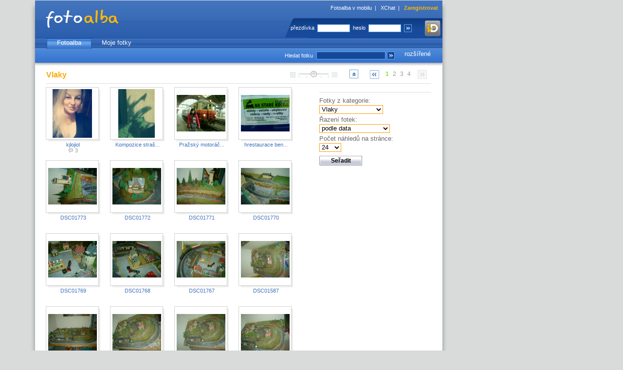

--- FILE ---
content_type: text/html
request_url: https://fotoalba.xchat.cz/photos.php?uid=&aid=0&cid=16&sort=1&onpage=24&key=2022-10-22+13%3A18%3A46&inow=27873790&pnow=1&page=8
body_size: 8421
content:
<?xml version="1.0" encoding="iso-8859-2"?><!DOCTYPE html PUBLIC "-//W3C//DTD XHTML 1.0 Transitional//EN" "http://www.w3.org/TR/xhtml1/DTD/xhtml1-transitional.dtd">
<html xmlns="http://www.w3.org/1999/xhtml">
<head>
    <title>Kategorie Vlaky - Fotoalba.cz</title>
    <link rel="shortcut icon" href="/fotoalba.ico" type="image/x-icon" />
    <link rel="alternate" type="application/rss+xml" title="Nejnovější fotky v kategorii" href="/rss.php?cid=16" />
    <meta http-equiv="content-type" content="text/html; charset=iso-8859-2" />
    <meta name="description" content="Kategorie Vlaky - Fotoalba.cz - neomezený prostor pro Vaše fotky" />
    <meta name="keywords" content="fotoalba, fotoalbum, fotky, sdílení fotek, posílání fotek, centrum, fotografie" />
    <meta name="copyright" content="1999-2023 (c) 42ideas s.r.o." />
    <meta name="robots" content="index,follow" />
	<link rel="stylesheet" type="text/css" href="https://ximg.cz/kom/css/fotoalba.css?ver=12" />
    <style media="screen" type="text/css" title="CSS Layout">
        <!--/*--><![CDATA[/*><!--*/
                /*]]>*/-->
    </style>
	<script type="didomi/javascript" async src="https://www.googletagmanager.com/gtag/js?id=G-S3MDC353TP"></script>
	<script src="https://cdn.cpex.cz/cmp/v2/cpex-cmp.min.js"></script>
	<script type="text/javascript" src="https://ximg.cz/kom/js/a.js?v=20160907"></script>
    <script type="text/javascript" src="https://ximg.cz/kom/js/open.js"></script>
	<script src="https://assets.adobedtm.com/e949270ea86e/1912f3565af6/launch-f79e23906c65.min.js" async></script>
    <!--[if IE 6]>
    <link rel="stylesheet" href="https://ximg.cz/kom/css/fotoalba-IE6.css?ver=7" type="text/css" />
    <![endif]-->
    <!--[if IE 7]>
    <link rel="stylesheet" href="https://ximg.cz/kom/css/fotoalba-IE7.css?ver=7" type="text/css" />
    <![endif]-->
</head>
<body>
<script language="JavaScript" type="text/javascript">
<!--
if (window.top.document.getElementById('jsframe') != null) {
    window.top.location.href = window.location.href;
}
// -->
</script>

<script>
	window.didomiOnReady = window.didomiOnReady || [];
	window.didomiOnReady.push(function () {
		try {
			if (Didomi.getUserConsentStatusForPurpose('cookies') && Didomi.getUserConsentStatusForPurpose('publishers-Kqq3iPge') && Didomi.getUserConsentStatusForVendor('google')) {
				window.dataLayer = window.dataLayer || [];
				window.gtag = function() { dataLayer.push(arguments); }
				gtag('consent', 'default', {
					'ad_storage': 'granted',
					'ad_user_data': 'granted',
					'ad_personalization': 'granted',
					'analytics_storage': 'granted'
				});
				gtag('js', new Date());

				gtag('config', 'G-S3MDC353TP', {
					page_location: window.location.protocol+'//'+window.location.hostname+window.location.pathname.replace(/\/index.php$/, '/').replace(/\/~[^~]+~[^\/]*\//, '/')
				});
			}
		} catch (pass) { }
	});

	function cmpTSubH()
	{
		try {
			if (Didomi.getUserConsentStatusForPurpose('cookies') && Didomi.getUserConsentStatusForPurpose('publishers-Kqq3iPge') && Didomi.getUserConsentStatusForPurpose('technicky-Fz6F3rDm')) {
				document.getElementById('cmpthead').value = '1';
			}
		} catch (pass) { }
		return true;
	}
</script>

<div id="obalik">
<div id="page">
<div id="hlavicka">
    <h1><a href="https://fotoalba.xchat.cz/" title="Fotoalba.cz"><span></span></a></h1>
    <span class="float1">
        <a href="https://m-fotoalba.xchat.cz/" title="Fotoalba v mobilu" target="_blank">Fotoalba v mobilu</a>&nbsp; | &nbsp;
        <a href="https://www.xchat.cz/" title="XChat">XChat</a>&nbsp; | &nbsp;
        <a href="https://www.xchat.cz/signup/" title="Zaregistrovat"><b>Zaregistrovat</b></a>    </span>
    <span class="float952">&nbsp;</span>

        <div class="float2-reg">
        <form method="post" action="https://www.xchat.cz/login/" onsubmit="return cmpTSubH()">
            <input type="hidden" name="url" id="url" value="https://fotoalba.xchat.cz/photos.php?uid=&amp;aid=0&amp;cid=16&amp;sort=1&amp;onpage=24&amp;key=2022-10-22+13%3A18%3A46&amp;inow=27873790&amp;pnow=1&amp;page=8" />
            <input type="hidden" name="js" id="js" value="0" />
			<input type="hidden" name="cmpt" id="cmpthead" value="0" />
            <label>přezdívka</label>
            <input type="text" class="reg" name="name" size="15" />
            <label>heslo</label>
            <input type="password" class="reg" name="pass" size="15" />
            <input type="image" class="reg-button" src="https://ximg.cz/kom/fotoalba/fotoalba20080820/reg_butt.gif" alt="Přihlásit" title="Přihlásit" onclick="document.getElementById('js').value=1;" />
			<a href="https://www.xchat.cz/login/mojeid/?m=login&u=https%3A%2F%2Ffotoalba.xchat.cz%2Fphotos.php%3Fuid%3D%26aid%3D0%26cid%3D16%26sort%3D1%26onpage%3D24%26key%3D2022-10-22%2B13%253A18%253A46%26inow%3D27873790%26pnow%3D1%26page%3D8&s=517d6b01bdc157fc8a39296829a4aa476e4f39db12989664d6830dd849a6b773"><img src="https://x3.ximg.cz/mojeid-login-small.png" border="0" alt="Přihlásit pomocí mojeID" class="mojeid-header-button" /></a>
        </form>
    </div>
    </div>

<div id="nastaveni" class="skryvany">
    <span class="nastaveni">
        <a href="https://www.xchat.cz/whoiswho/profile.php?uid=0" title="Můj profil">Můj profil</a>
        &nbsp;&nbsp; | &nbsp;&nbsp;<a href="https://www.xchat.cz/offline/" title="Vzkazy">Vzkazy</a>
        &nbsp;&nbsp; | &nbsp;&nbsp;<a href="https://www.xchat.cz/notes/" title="Poznámky">Poznámky</a>
        &nbsp;&nbsp; | &nbsp;&nbsp;<a href="https://www.xchat.cz/settings/" title="Nastavení">Nastavení</a>
    </span>
</div>

<div id="menu_hl">
    <menu>
        <li><a href="/index.php" title="Fotoalba" class="active">Fotoalba</a></li>
        <li><a href="/unewest.php" title="Moje fotky">Moje fotky</a></li>
    </menu>
</div>

<div id="toolbar">
    <span><a href="/search.php?advanced=1">rozšířené</a></span>
    <form action="/search.php">
        <label>Hledat fotku</label>
        <input class="pole" type="text" name="name" size="19" />
        <input class="pole" type="hidden" name="what" value="photo" />
        <input type="image" class="butt2" src="https://ximg.cz/kom/fotoalba/fotoalba20080820/butt1.png" alt="Hledat" title="Hledat" />
    </form>

</div>
<div id="telo">
<script language="JavaScript" type="text/javascript">
/* <![CDATA[ */
function saveAlbumDefaultPhoto(id)
{
    window.opener.document.getElementById('image').value = id;
    window.opener.changePreview();
    this.close();
}

function saveAlbumContestPhoto(id)
{
    window.opener.document.getElementById('image').value = id;
    window.opener.changePreview();
    this.close();
}

function changeAlbum(el)
{
    id = el.value;
    location.href = 'photos.php?uid=&aid='+id+'&cid=16&edit=1';
}

function invertAll()
{
    for (i = 1; i <= 24; i++) {
        document.getElementById('pid'+i).checked = !document.getElementById('pid'+i).checked;
    }
}

function isFotoChecked()
{
    var checked = false;

    for (i = 1; i <= 24; i++) {
        if (document.getElementById('pid'+i).checked)
          checked = true;
    }

    if (checked == false) {
      alert("Nejsou vybrané žádné fotky");
      return false;
    }
    return true;
}

function doEdit()
{
    document.getElementById('eform').action = 'ephoto.php';
    return true;
}

function Confirm()
{
ok = confirm("Opravdu chceš smazat vybrané fotky?");
if (ok) return true;
else return false;
}

function Confirm2()
{
ok = confirm("Opravdu chceš smazat toto album a všechny fotky v něm?");
if (ok) return true;
else return false;
}

String.prototype.trim = function() {
    return this.replace(/^\s+|\s+$/g,"");
}

var loadPids = new Array();
var pidsId = new Array();
var pidsRId = new Array();
var pidsCheck = new Array();
var anyCheck = false;
loadPids[1] = 28075077;
pidsId[28075077] = 'image0';
pidsRId[28075077] = 'imagerot0';
pidsCheck[28075077] = false;
loadPids[2] = 27794552;
pidsId[27794552] = 'image1';
pidsRId[27794552] = 'imagerot1';
pidsCheck[27794552] = false;
loadPids[3] = 26921055;
pidsId[26921055] = 'image2';
pidsRId[26921055] = 'imagerot2';
pidsCheck[26921055] = false;
loadPids[4] = 25587375;
pidsId[25587375] = 'image3';
pidsRId[25587375] = 'imagerot3';
pidsCheck[25587375] = false;
loadPids[5] = 6459069;
pidsId[6459069] = 'image4';
pidsRId[6459069] = 'imagerot4';
pidsCheck[6459069] = false;
loadPids[6] = 6459059;
pidsId[6459059] = 'image5';
pidsRId[6459059] = 'imagerot5';
pidsCheck[6459059] = false;
loadPids[7] = 6459052;
pidsId[6459052] = 'image6';
pidsRId[6459052] = 'imagerot6';
pidsCheck[6459052] = false;
loadPids[8] = 6459042;
pidsId[6459042] = 'image7';
pidsRId[6459042] = 'imagerot7';
pidsCheck[6459042] = false;
loadPids[9] = 6459029;
pidsId[6459029] = 'image8';
pidsRId[6459029] = 'imagerot8';
pidsCheck[6459029] = false;
loadPids[10] = 6459021;
pidsId[6459021] = 'image9';
pidsRId[6459021] = 'imagerot9';
pidsCheck[6459021] = false;
loadPids[11] = 6459012;
pidsId[6459012] = 'image10';
pidsRId[6459012] = 'imagerot10';
pidsCheck[6459012] = false;
loadPids[12] = 6459009;
pidsId[6459009] = 'image11';
pidsRId[6459009] = 'imagerot11';
pidsCheck[6459009] = false;
loadPids[13] = 6459002;
pidsId[6459002] = 'image12';
pidsRId[6459002] = 'imagerot12';
pidsCheck[6459002] = false;
loadPids[14] = 6458994;
pidsId[6458994] = 'image13';
pidsRId[6458994] = 'imagerot13';
pidsCheck[6458994] = false;
loadPids[15] = 6458985;
pidsId[6458985] = 'image14';
pidsRId[6458985] = 'imagerot14';
pidsCheck[6458985] = false;
loadPids[16] = 6458976;
pidsId[6458976] = 'image15';
pidsRId[6458976] = 'imagerot15';
pidsCheck[6458976] = false;
loadPids[17] = 6458970;
pidsId[6458970] = 'image16';
pidsRId[6458970] = 'imagerot16';
pidsCheck[6458970] = false;
loadPids[18] = 6458948;
pidsId[6458948] = 'image17';
pidsRId[6458948] = 'imagerot17';
pidsCheck[6458948] = false;
loadPids[19] = 6458943;
pidsId[6458943] = 'image18';
pidsRId[6458943] = 'imagerot18';
pidsCheck[6458943] = false;
loadPids[20] = 6458929;
pidsId[6458929] = 'image19';
pidsRId[6458929] = 'imagerot19';
pidsCheck[6458929] = false;
loadPids[21] = 6458921;
pidsId[6458921] = 'image20';
pidsRId[6458921] = 'imagerot20';
pidsCheck[6458921] = false;
loadPids[22] = 6458885;
pidsId[6458885] = 'image21';
pidsRId[6458885] = 'imagerot21';
pidsCheck[6458885] = false;
loadPids[23] = 6458881;
pidsId[6458881] = 'image22';
pidsRId[6458881] = 'imagerot22';
pidsCheck[6458881] = false;
loadPids[24] = 6458877;
pidsId[6458877] = 'image23';
pidsRId[6458877] = 'imagerot23';
pidsCheck[6458877] = false;

function handlehdatasource(datasource,pid)
{
    if(datasource.readyState==4)
    {
        results=datasource.responseText;
        results=results.trim();
        res = results.substring(0, results.indexOf(' '));
        if (res == '1') {
            if (document.getElementById(pidsId[pid])) {
                aaa = results.substring(results.indexOf(' ')+1);
                x = parseInt(aaa.substring(0, aaa.indexOf(' ')));
                y = parseInt(aaa.substring(aaa.indexOf(' ')+1));
                reload = new Date();
                reload = "&"+reload.getTime()
                im = new Image();
                im.src = 'https://fotoalba.xchat.cz/~guest~/img2.php?id='+pid+'&size=2'+reload;
                if ( x > y ) {
                    var ratio = ( thumbnail_size[2] / x );
                    y = ( ratio * y );
                    x = ( ratio * x );
                } else {
                    var ratio = ( thumbnail_size[2] / y );
                    y = ( ratio * y );
                    x = ( ratio * x );
                }
                var rotim = document.getElementById(pidsRId[pid]);
                rotim.style.height = '16px';
                rotim.style.width = '16px';
                rotim.style.margin = 'auto';
                rotim.style.display = 'none';
                var dstim = document.getElementById(pidsId[pid]);
                dstim.src = im.src;
                dstim.style.height = y+'px';
                dstim.style.width = x+'px';
                dstim.style.margin = 'auto';
                dstim.style.display = 'block';
                pidsCheck[pid] = false;
                return false;
            }
        }
    }
}

function getHTTPObject()
{
    var xmlhttp;
    /*@cc_on
    @if(@_jscript_version>=5)
    try
    {
        xmlhttp=new ActiveXObject("Msxml2.XMLHTTP");
    }
    catch(e)
    {
        try
        {
            xmlhttp=new ActiveXObject("Microsoft.XMLHTTP");
        }
        catch(E)
        {
            xmlhttp=false;
        }
    }
    @else
        xmlhttp=false;
    @end @*/
    if(!xmlhttp&&typeof XMLHttpRequest!='undefined')
    {
        try
        {
            xmlhttp=new XMLHttpRequest();
        }
        catch(e)
        {
            xmlhttp=false;
        }
    }
    return xmlhttp;
}

var datasource;
function checkPhotos() {
    var left = 0;
    var timeout = 100;
    if (!datasource || ((datasource) && (datasource.readyState==4))) {
    for (i = 1; i < loadPids.length; i++) {
        if (pidsCheck[loadPids[i]]) {
            left++;
            reload = new Date();
            reload = "&"+reload.getTime()

            datasource=getHTTPObject();
            if (datasource) {
                pid = loadPids[i];
                datasource.open("GET",'https://fotoalba.xchat.cz/rotateimg.php?ps=2&id='+loadPids[i]+reload,true);
                datasource.onreadystatechange=function(){handlehdatasource(datasource,pid);};
                datasource.send('id='+loadPids[i]+reload);
                break;
            } else {
                im = new Image();
                im.src = 'https://fotoalba.xchat.cz/~guest~/imcard.php?id='+loadPids[i]+reload;
                document.getElementById(pidsId[loadPids[i]]).src = im.src;
                timeout = 30000;
            }
        }
    }
    } else {
        left = 1;
    }
    if (left) window.setTimeout('checkPhotos()', timeout); else {
        var abc = document.getElementById('rotatingmsg');
        if (abc) abc.style.display = 'none';
    }
}

keyGripper = function(e)
{
	if (!e) e = window.event;
	try {
		var target = e.target ? e.target : e.srcElement;
		var targetNode = target.nodeName;
	}
	catch (exception)
	{
		return true;
	}
	var keyCode = 0;
	if (!((keyCode = e.keyCode) || (keyCode = e.which))) return true;
	if (targetNode == 'INPUT' || targetNode == 'TEXTAREA' || targetNode == 'SELECT' || targetNode == 'BUTTON') return true;
	if (e.shiftKey == false && e.ctrlKey == false && e.altKey == false) {
		switch (keyCode) {
						// Next photo
			case 37: // Key <-
			case 74: // Key j
  			document.location.href = 'photos.php?uid=&aid=0&cid=16&sort=1&onpage=24&key=2024-10-22+22%3A10%3A30&inow=28075077&pnow=1&page=3';
				return false;
				break;
									// Previous message in reader
			case 39: // Key ->
			case 75: // Key k
  			document.location.href = 'photos.php?uid=&aid=0&cid=16&sort=1&onpage=24&key=2024-10-22+22%3A10%3A30&inow=28075077&pnow=1&page=4';
				return false;
				break;
									default:
				// Nothing
				break;
			break;
		}
	}
	return true;
}

document.onkeydown = keyGripper;

/* ]]> */
</script>
<script type="text/javascript" src="https://ximg.cz/kom/js/cookies.js"></script>
<script type="text/javascript" src="https://ximg.cz/kom/js/photos.js"></script>

    <div class="breadcrumb">
      <h2>Vlaky</h2>
    </div>

<div class="strankovani-alb">
<a href="photos.php?uid=&amp;aid=0&amp;cid=16&amp;sort=1&amp;onpage=24&amp;key=2024-10-22+22%3A10%3A30&amp;inow=28075077&amp;pnow=1&amp;page=3" title="O stránku zpět"><img src="https://ximg.cz/kom/fotoalba/fotoalba20070131/back.png" class="back" alt="O stránku zpět" title="O stránku zpět" /></a><a href="photos.php?uid=&amp;aid=0&amp;cid=16&amp;sort=1&amp;onpage=24&amp;key=2024-10-22+22%3A10%3A30&amp;inow=28075077&amp;pnow=1&amp;page=1" class="active">1</a> <a href="photos.php?uid=&amp;aid=0&amp;cid=16&amp;sort=1&amp;onpage=24&amp;key=2024-10-22+22%3A10%3A30&amp;inow=28075077&amp;pnow=1&amp;page=2">2</a> <a href="photos.php?uid=&amp;aid=0&amp;cid=16&amp;sort=1&amp;onpage=24&amp;key=2024-10-22+22%3A10%3A30&amp;inow=28075077&amp;pnow=1&amp;page=3">3</a> <a href="photos.php?uid=&amp;aid=0&amp;cid=16&amp;sort=1&amp;onpage=24&amp;key=2024-10-22+22%3A10%3A30&amp;inow=28075077&amp;pnow=1&amp;page=4">4</a><img src="https://ximg.cz/kom/fotoalba/fotoalba20070131/forwards.png" class="forward" alt="O stránku vpřed" title="O stránku vpřed" /></div>

<div class="sipka-alb">
    <a href="albums.php?uid=&amp;sort=1" title="O úroveň výš"><img src="https://ximg.cz/kom/fotoalba/fotoalba20070131/arrow.png" alt="O úroveň výš" title="O úroveň výš" /></a>
</div>

<div id="dndbar">
	<img src="https://ximg.cz/kom/fotoalba/fotoalba20070131/dndbar-ico1.gif" alt="zmenšit" />
	<a href="?size=0" id="siza0" title="Velikost 1"><img id="sizimg0" name="image0-drag" src="https://ximg.cz/kom/fotoalba/fotoalba20070131/dndbar-left.gif" alt="Velikost 1" /></a>
	<a href="?size=1" id="siza1" title="Velikost 2"><img id="sizimg1" name="image1-drag" src="https://ximg.cz/kom/fotoalba/fotoalba20070131/dndbar-mid.gif" alt="Velikost 2" /></a>
	<a href="?size=2" id="siza2" title="Velikost 3"><img id="sizimg2" name="image2-drag" src="https://ximg.cz/kom/fotoalba/fotoalba20070131/dndbar-mid.gif" alt="Velikost 3" /></a>
	<a href="?size=3" id="siza3" title="Velikost 4"><img id="sizimg3" name="image3-drag" src="https://ximg.cz/kom/fotoalba/fotoalba20070131/dndbar-mid.gif" alt="Velikost 4" /></a>
	<a href="?size=4" id="siza4" title="Velikost 5"><img id="sizimg4" name="image4-drag" src="https://ximg.cz/kom/fotoalba/fotoalba20070131/dndbar-right.gif" alt="Velikost 5" /></a>
	<img src="https://ximg.cz/kom/fotoalba/fotoalba20070131/dndbar-ico2.gif" alt="zvětšit" />
</div>


<div class="line7"></div>
<form id="eform" method="post" action="/photos.php">
<input type="hidden" name="uid" id="eform-uid" value="" />
<input type="hidden" name="aid" id="eform-aid" value="0" />
<div id="telo-in-alb">

<script type="text/javascript">
var photos = ['https://f.ximg.cz/img7/5077/28075077_2_6qfmzx429m.jpg','https://f.ximg.cz/img11/4552/27794552_2_ynm53f5b.jpg','https://f.ximg.cz/img7/1055/26921055_2_whzr7.jpg','https://f.ximg.cz/img11/7375/25587375_2_5cvift3rg.jpg','https://f.ximg.cz/img5/9069/6459069_2_werd1exc.jpg','https://f.ximg.cz/img13/9059/6459059_2_guidr.jpg','https://f.ximg.cz/img10/9052/6459052_2_4jidw1o.jpg','https://f.ximg.cz/img11/9042/6459042_2_oh6z3c2vh5.jpg','https://f.ximg.cz/img5/9029/6459029_2_faifti.jpg','https://f.ximg.cz/img12/9021/6459021_2_bfufo.jpg','https://f.ximg.cz/img8/9012/6459012_2_ixyak3q.jpg','https://f.ximg.cz/img13/9009/6459009_2_0bjysyiq.jpg','https://f.ximg.cz/img13/9002/6459002_2_fi5kboxmr7.jpg','https://f.ximg.cz/img5/8994/6458994_2_adw7pzm.jpg','https://f.ximg.cz/img10/8985/6458985_2_mzgphq0.jpg','https://f.ximg.cz/img4/8976/6458976_2_732kxp6x8t.jpg','https://f.ximg.cz/img7/8970/6458970_2_inb8p2re.jpg','https://f.ximg.cz/img12/8948/6458948_2_d0p4lfq.jpg','https://f.ximg.cz/img11/8943/6458943_2_krl4ds.jpg','https://f.ximg.cz/img10/8929/6458929_2_rekbw6q.jpg','https://f.ximg.cz/img7/8921/6458921_2_r997ngu.jpg','https://f.ximg.cz/img9/8885/6458885_2_9hzkz.jpg','https://f.ximg.cz/img13/8881/6458881_2_e8ywdq3se.jpg','https://f.ximg.cz/img13/8877/6458877_2_ikl2p.jpg'];
var texts = ['kjlojiol','Kompozice strašilky: Václav Kovalčík','Pražský motoráček 14.2.2016 001','hrestaurace benatky ned jizerou','DSC01773','DSC01772','DSC01771','DSC01770','DSC01769','DSC01768','DSC01767','DSC01587','DSC01586','DSC01585','DSC01584','DSC01583','DSC01582','DSC01581','DSC01580','DSC01409','DSC01408','DSC01407','DSC01406','DSC01405'];
var thumbnail_size = new Array(50,70,100,130,180);
var detail_x_pos = new Array(80,70,50,30,10);
var detail_y_pos = new Array(80,70,50,30,10);
var odsazeni_y = 240;
</script>

<script type="text/javascript">
var text_length = new Array(8,10,15,22,60);
</script>

<div class="wrongpass bold" style="display: none;" id="rotatingmsg">Fotky se otáčejí</div>

<div id="gallery">
	<div id="frame0" class="frame size2">
		<div class="shadow__s">
			<div class="inside">
				<table cellpadding="0" cellspacing="0">
					<tr>
						<td>
                							      <a href="photo.php?pid=28075077&amp;row=w%3Dpl%26uid%3D0%26aid%3D0%26cid%3D16%26sort%3D1%26onpage%3D24%26page%3D4%26offset%3D0">
  								<img id="image0" src="https://f.ximg.cz/img7/5077/28075077_2_6qfmzx429m.jpg" alt="kjlojiol" width="81" height="100" />
							</a>
						</td>
					</tr>
				</table>
			</div>
		</div>
		    <a href="photo.php?pid=28075077&amp;row=w%3Dpl%26uid%3D0%26aid%3D0%26cid%3D16%26sort%3D1%26onpage%3D24%26page%3D4%26offset%3D0">
      <span id="text0">
    kjlojiol    </span></a>
    <br />
        <span class="commentsCount" title="komentáře: 3, poslední z 11.11.2025">
      3    </span>
    	</div>
	<div id="frame1" class="frame size2">
		<div class="shadow__s">
			<div class="inside">
				<table cellpadding="0" cellspacing="0">
					<tr>
						<td>
                							      <a href="photo.php?pid=27794552&amp;row=w%3Dpl%26uid%3D0%26aid%3D0%26cid%3D16%26sort%3D1%26onpage%3D24%26page%3D4%26offset%3D1">
  								<img id="image1" src="https://f.ximg.cz/img11/4552/27794552_2_ynm53f5b.jpg" alt="Kompozice strašilky: Václav Kovalčík" width="75" height="100" />
							</a>
						</td>
					</tr>
				</table>
			</div>
		</div>
		    <a href="photo.php?pid=27794552&amp;row=w%3Dpl%26uid%3D0%26aid%3D0%26cid%3D16%26sort%3D1%26onpage%3D24%26page%3D4%26offset%3D1">
      <span id="text1">
    Kompozice strašilky: Václav Kovalčík    </span></a>
    <br />
    	</div>
	<div id="frame2" class="frame size2">
		<div class="shadow__s">
			<div class="inside">
				<table cellpadding="0" cellspacing="0">
					<tr>
						<td>
                							      <a href="photo.php?pid=26921055&amp;row=w%3Dpl%26uid%3D0%26aid%3D0%26cid%3D16%26sort%3D1%26onpage%3D24%26page%3D4%26offset%3D2">
  								<img id="image2" src="https://f.ximg.cz/img7/1055/26921055_2_whzr7.jpg" alt="Pražský motoráček 14.2.2016 001" width="100" height="75" />
							</a>
						</td>
					</tr>
				</table>
			</div>
		</div>
		    <a href="photo.php?pid=26921055&amp;row=w%3Dpl%26uid%3D0%26aid%3D0%26cid%3D16%26sort%3D1%26onpage%3D24%26page%3D4%26offset%3D2">
      <span id="text2">
    Pražský motoráček 14.2.2016 001    </span></a>
    <br />
    	</div>
	<div id="frame3" class="frame size2">
		<div class="shadow__s">
			<div class="inside">
				<table cellpadding="0" cellspacing="0">
					<tr>
						<td>
                							      <a href="photo.php?pid=25587375&amp;row=w%3Dpl%26uid%3D0%26aid%3D0%26cid%3D16%26sort%3D1%26onpage%3D24%26page%3D4%26offset%3D3">
  								<img id="image3" src="https://f.ximg.cz/img11/7375/25587375_2_5cvift3rg.jpg" alt="hrestaurace benatky ned jizerou" width="100" height="75" />
							</a>
						</td>
					</tr>
				</table>
			</div>
		</div>
		    <a href="photo.php?pid=25587375&amp;row=w%3Dpl%26uid%3D0%26aid%3D0%26cid%3D16%26sort%3D1%26onpage%3D24%26page%3D4%26offset%3D3">
      <span id="text3">
    hrestaurace benatky ned jizerou    </span></a>
    <br />
    	</div>
	<div id="frame4" class="frame size2">
		<div class="shadow__s">
			<div class="inside">
				<table cellpadding="0" cellspacing="0">
					<tr>
						<td>
                							      <a href="photo.php?pid=6459069&amp;row=w%3Dpl%26uid%3D0%26aid%3D0%26cid%3D16%26sort%3D1%26onpage%3D24%26page%3D4%26offset%3D4">
  								<img id="image4" src="https://f.ximg.cz/img5/9069/6459069_2_werd1exc.jpg" alt="DSC01773" width="100" height="75" />
							</a>
						</td>
					</tr>
				</table>
			</div>
		</div>
		    <a href="photo.php?pid=6459069&amp;row=w%3Dpl%26uid%3D0%26aid%3D0%26cid%3D16%26sort%3D1%26onpage%3D24%26page%3D4%26offset%3D4">
      <span id="text4">
    DSC01773    </span></a>
    <br />
    	</div>
	<div id="frame5" class="frame size2">
		<div class="shadow__s">
			<div class="inside">
				<table cellpadding="0" cellspacing="0">
					<tr>
						<td>
                							      <a href="photo.php?pid=6459059&amp;row=w%3Dpl%26uid%3D0%26aid%3D0%26cid%3D16%26sort%3D1%26onpage%3D24%26page%3D4%26offset%3D5">
  								<img id="image5" src="https://f.ximg.cz/img13/9059/6459059_2_guidr.jpg" alt="DSC01772" width="100" height="75" />
							</a>
						</td>
					</tr>
				</table>
			</div>
		</div>
		    <a href="photo.php?pid=6459059&amp;row=w%3Dpl%26uid%3D0%26aid%3D0%26cid%3D16%26sort%3D1%26onpage%3D24%26page%3D4%26offset%3D5">
      <span id="text5">
    DSC01772    </span></a>
    <br />
    	</div>
	<div id="frame6" class="frame size2">
		<div class="shadow__s">
			<div class="inside">
				<table cellpadding="0" cellspacing="0">
					<tr>
						<td>
                							      <a href="photo.php?pid=6459052&amp;row=w%3Dpl%26uid%3D0%26aid%3D0%26cid%3D16%26sort%3D1%26onpage%3D24%26page%3D4%26offset%3D6">
  								<img id="image6" src="https://f.ximg.cz/img10/9052/6459052_2_4jidw1o.jpg" alt="DSC01771" width="100" height="75" />
							</a>
						</td>
					</tr>
				</table>
			</div>
		</div>
		    <a href="photo.php?pid=6459052&amp;row=w%3Dpl%26uid%3D0%26aid%3D0%26cid%3D16%26sort%3D1%26onpage%3D24%26page%3D4%26offset%3D6">
      <span id="text6">
    DSC01771    </span></a>
    <br />
    	</div>
	<div id="frame7" class="frame size2">
		<div class="shadow__s">
			<div class="inside">
				<table cellpadding="0" cellspacing="0">
					<tr>
						<td>
                							      <a href="photo.php?pid=6459042&amp;row=w%3Dpl%26uid%3D0%26aid%3D0%26cid%3D16%26sort%3D1%26onpage%3D24%26page%3D4%26offset%3D7">
  								<img id="image7" src="https://f.ximg.cz/img11/9042/6459042_2_oh6z3c2vh5.jpg" alt="DSC01770" width="100" height="75" />
							</a>
						</td>
					</tr>
				</table>
			</div>
		</div>
		    <a href="photo.php?pid=6459042&amp;row=w%3Dpl%26uid%3D0%26aid%3D0%26cid%3D16%26sort%3D1%26onpage%3D24%26page%3D4%26offset%3D7">
      <span id="text7">
    DSC01770    </span></a>
    <br />
    	</div>
	<div id="frame8" class="frame size2">
		<div class="shadow__s">
			<div class="inside">
				<table cellpadding="0" cellspacing="0">
					<tr>
						<td>
                							      <a href="photo.php?pid=6459029&amp;row=w%3Dpl%26uid%3D0%26aid%3D0%26cid%3D16%26sort%3D1%26onpage%3D24%26page%3D4%26offset%3D8">
  								<img id="image8" src="https://f.ximg.cz/img5/9029/6459029_2_faifti.jpg" alt="DSC01769" width="100" height="75" />
							</a>
						</td>
					</tr>
				</table>
			</div>
		</div>
		    <a href="photo.php?pid=6459029&amp;row=w%3Dpl%26uid%3D0%26aid%3D0%26cid%3D16%26sort%3D1%26onpage%3D24%26page%3D4%26offset%3D8">
      <span id="text8">
    DSC01769    </span></a>
    <br />
    	</div>
	<div id="frame9" class="frame size2">
		<div class="shadow__s">
			<div class="inside">
				<table cellpadding="0" cellspacing="0">
					<tr>
						<td>
                							      <a href="photo.php?pid=6459021&amp;row=w%3Dpl%26uid%3D0%26aid%3D0%26cid%3D16%26sort%3D1%26onpage%3D24%26page%3D4%26offset%3D9">
  								<img id="image9" src="https://f.ximg.cz/img12/9021/6459021_2_bfufo.jpg" alt="DSC01768" width="100" height="75" />
							</a>
						</td>
					</tr>
				</table>
			</div>
		</div>
		    <a href="photo.php?pid=6459021&amp;row=w%3Dpl%26uid%3D0%26aid%3D0%26cid%3D16%26sort%3D1%26onpage%3D24%26page%3D4%26offset%3D9">
      <span id="text9">
    DSC01768    </span></a>
    <br />
    	</div>
	<div id="frame10" class="frame size2">
		<div class="shadow__s">
			<div class="inside">
				<table cellpadding="0" cellspacing="0">
					<tr>
						<td>
                							      <a href="photo.php?pid=6459012&amp;row=w%3Dpl%26uid%3D0%26aid%3D0%26cid%3D16%26sort%3D1%26onpage%3D24%26page%3D4%26offset%3D10">
  								<img id="image10" src="https://f.ximg.cz/img8/9012/6459012_2_ixyak3q.jpg" alt="DSC01767" width="100" height="75" />
							</a>
						</td>
					</tr>
				</table>
			</div>
		</div>
		    <a href="photo.php?pid=6459012&amp;row=w%3Dpl%26uid%3D0%26aid%3D0%26cid%3D16%26sort%3D1%26onpage%3D24%26page%3D4%26offset%3D10">
      <span id="text10">
    DSC01767    </span></a>
    <br />
    	</div>
	<div id="frame11" class="frame size2">
		<div class="shadow__s">
			<div class="inside">
				<table cellpadding="0" cellspacing="0">
					<tr>
						<td>
                							      <a href="photo.php?pid=6459009&amp;row=w%3Dpl%26uid%3D0%26aid%3D0%26cid%3D16%26sort%3D1%26onpage%3D24%26page%3D4%26offset%3D11">
  								<img id="image11" src="https://f.ximg.cz/img13/9009/6459009_2_0bjysyiq.jpg" alt="DSC01587" width="100" height="75" />
							</a>
						</td>
					</tr>
				</table>
			</div>
		</div>
		    <a href="photo.php?pid=6459009&amp;row=w%3Dpl%26uid%3D0%26aid%3D0%26cid%3D16%26sort%3D1%26onpage%3D24%26page%3D4%26offset%3D11">
      <span id="text11">
    DSC01587    </span></a>
    <br />
    	</div>
	<div id="frame12" class="frame size2">
		<div class="shadow__s">
			<div class="inside">
				<table cellpadding="0" cellspacing="0">
					<tr>
						<td>
                							      <a href="photo.php?pid=6459002&amp;row=w%3Dpl%26uid%3D0%26aid%3D0%26cid%3D16%26sort%3D1%26onpage%3D24%26page%3D4%26offset%3D12">
  								<img id="image12" src="https://f.ximg.cz/img13/9002/6459002_2_fi5kboxmr7.jpg" alt="DSC01586" width="100" height="75" />
							</a>
						</td>
					</tr>
				</table>
			</div>
		</div>
		    <a href="photo.php?pid=6459002&amp;row=w%3Dpl%26uid%3D0%26aid%3D0%26cid%3D16%26sort%3D1%26onpage%3D24%26page%3D4%26offset%3D12">
      <span id="text12">
    DSC01586    </span></a>
    <br />
    	</div>
	<div id="frame13" class="frame size2">
		<div class="shadow__s">
			<div class="inside">
				<table cellpadding="0" cellspacing="0">
					<tr>
						<td>
                							      <a href="photo.php?pid=6458994&amp;row=w%3Dpl%26uid%3D0%26aid%3D0%26cid%3D16%26sort%3D1%26onpage%3D24%26page%3D4%26offset%3D13">
  								<img id="image13" src="https://f.ximg.cz/img5/8994/6458994_2_adw7pzm.jpg" alt="DSC01585" width="100" height="75" />
							</a>
						</td>
					</tr>
				</table>
			</div>
		</div>
		    <a href="photo.php?pid=6458994&amp;row=w%3Dpl%26uid%3D0%26aid%3D0%26cid%3D16%26sort%3D1%26onpage%3D24%26page%3D4%26offset%3D13">
      <span id="text13">
    DSC01585    </span></a>
    <br />
    	</div>
	<div id="frame14" class="frame size2">
		<div class="shadow__s">
			<div class="inside">
				<table cellpadding="0" cellspacing="0">
					<tr>
						<td>
                							      <a href="photo.php?pid=6458985&amp;row=w%3Dpl%26uid%3D0%26aid%3D0%26cid%3D16%26sort%3D1%26onpage%3D24%26page%3D4%26offset%3D14">
  								<img id="image14" src="https://f.ximg.cz/img10/8985/6458985_2_mzgphq0.jpg" alt="DSC01584" width="100" height="75" />
							</a>
						</td>
					</tr>
				</table>
			</div>
		</div>
		    <a href="photo.php?pid=6458985&amp;row=w%3Dpl%26uid%3D0%26aid%3D0%26cid%3D16%26sort%3D1%26onpage%3D24%26page%3D4%26offset%3D14">
      <span id="text14">
    DSC01584    </span></a>
    <br />
    	</div>
	<div id="frame15" class="frame size2">
		<div class="shadow__s">
			<div class="inside">
				<table cellpadding="0" cellspacing="0">
					<tr>
						<td>
                							      <a href="photo.php?pid=6458976&amp;row=w%3Dpl%26uid%3D0%26aid%3D0%26cid%3D16%26sort%3D1%26onpage%3D24%26page%3D4%26offset%3D15">
  								<img id="image15" src="https://f.ximg.cz/img4/8976/6458976_2_732kxp6x8t.jpg" alt="DSC01583" width="100" height="75" />
							</a>
						</td>
					</tr>
				</table>
			</div>
		</div>
		    <a href="photo.php?pid=6458976&amp;row=w%3Dpl%26uid%3D0%26aid%3D0%26cid%3D16%26sort%3D1%26onpage%3D24%26page%3D4%26offset%3D15">
      <span id="text15">
    DSC01583    </span></a>
    <br />
    	</div>
	<div id="frame16" class="frame size2">
		<div class="shadow__s">
			<div class="inside">
				<table cellpadding="0" cellspacing="0">
					<tr>
						<td>
                							      <a href="photo.php?pid=6458970&amp;row=w%3Dpl%26uid%3D0%26aid%3D0%26cid%3D16%26sort%3D1%26onpage%3D24%26page%3D4%26offset%3D16">
  								<img id="image16" src="https://f.ximg.cz/img7/8970/6458970_2_inb8p2re.jpg" alt="DSC01582" width="100" height="75" />
							</a>
						</td>
					</tr>
				</table>
			</div>
		</div>
		    <a href="photo.php?pid=6458970&amp;row=w%3Dpl%26uid%3D0%26aid%3D0%26cid%3D16%26sort%3D1%26onpage%3D24%26page%3D4%26offset%3D16">
      <span id="text16">
    DSC01582    </span></a>
    <br />
    	</div>
	<div id="frame17" class="frame size2">
		<div class="shadow__s">
			<div class="inside">
				<table cellpadding="0" cellspacing="0">
					<tr>
						<td>
                							      <a href="photo.php?pid=6458948&amp;row=w%3Dpl%26uid%3D0%26aid%3D0%26cid%3D16%26sort%3D1%26onpage%3D24%26page%3D4%26offset%3D17">
  								<img id="image17" src="https://f.ximg.cz/img12/8948/6458948_2_d0p4lfq.jpg" alt="DSC01581" width="100" height="75" />
							</a>
						</td>
					</tr>
				</table>
			</div>
		</div>
		    <a href="photo.php?pid=6458948&amp;row=w%3Dpl%26uid%3D0%26aid%3D0%26cid%3D16%26sort%3D1%26onpage%3D24%26page%3D4%26offset%3D17">
      <span id="text17">
    DSC01581    </span></a>
    <br />
    	</div>
	<div id="frame18" class="frame size2">
		<div class="shadow__s">
			<div class="inside">
				<table cellpadding="0" cellspacing="0">
					<tr>
						<td>
                							      <a href="photo.php?pid=6458943&amp;row=w%3Dpl%26uid%3D0%26aid%3D0%26cid%3D16%26sort%3D1%26onpage%3D24%26page%3D4%26offset%3D18">
  								<img id="image18" src="https://f.ximg.cz/img11/8943/6458943_2_krl4ds.jpg" alt="DSC01580" width="100" height="75" />
							</a>
						</td>
					</tr>
				</table>
			</div>
		</div>
		    <a href="photo.php?pid=6458943&amp;row=w%3Dpl%26uid%3D0%26aid%3D0%26cid%3D16%26sort%3D1%26onpage%3D24%26page%3D4%26offset%3D18">
      <span id="text18">
    DSC01580    </span></a>
    <br />
    	</div>
	<div id="frame19" class="frame size2">
		<div class="shadow__s">
			<div class="inside">
				<table cellpadding="0" cellspacing="0">
					<tr>
						<td>
                							      <a href="photo.php?pid=6458929&amp;row=w%3Dpl%26uid%3D0%26aid%3D0%26cid%3D16%26sort%3D1%26onpage%3D24%26page%3D4%26offset%3D19">
  								<img id="image19" src="https://f.ximg.cz/img10/8929/6458929_2_rekbw6q.jpg" alt="DSC01409" width="100" height="75" />
							</a>
						</td>
					</tr>
				</table>
			</div>
		</div>
		    <a href="photo.php?pid=6458929&amp;row=w%3Dpl%26uid%3D0%26aid%3D0%26cid%3D16%26sort%3D1%26onpage%3D24%26page%3D4%26offset%3D19">
      <span id="text19">
    DSC01409    </span></a>
    <br />
    	</div>
	<div id="frame20" class="frame size2">
		<div class="shadow__s">
			<div class="inside">
				<table cellpadding="0" cellspacing="0">
					<tr>
						<td>
                							      <a href="photo.php?pid=6458921&amp;row=w%3Dpl%26uid%3D0%26aid%3D0%26cid%3D16%26sort%3D1%26onpage%3D24%26page%3D4%26offset%3D20">
  								<img id="image20" src="https://f.ximg.cz/img7/8921/6458921_2_r997ngu.jpg" alt="DSC01408" width="100" height="75" />
							</a>
						</td>
					</tr>
				</table>
			</div>
		</div>
		    <a href="photo.php?pid=6458921&amp;row=w%3Dpl%26uid%3D0%26aid%3D0%26cid%3D16%26sort%3D1%26onpage%3D24%26page%3D4%26offset%3D20">
      <span id="text20">
    DSC01408    </span></a>
    <br />
    	</div>
	<div id="frame21" class="frame size2">
		<div class="shadow__s">
			<div class="inside">
				<table cellpadding="0" cellspacing="0">
					<tr>
						<td>
                							      <a href="photo.php?pid=6458885&amp;row=w%3Dpl%26uid%3D0%26aid%3D0%26cid%3D16%26sort%3D1%26onpage%3D24%26page%3D4%26offset%3D21">
  								<img id="image21" src="https://f.ximg.cz/img9/8885/6458885_2_9hzkz.jpg" alt="DSC01407" width="100" height="75" />
							</a>
						</td>
					</tr>
				</table>
			</div>
		</div>
		    <a href="photo.php?pid=6458885&amp;row=w%3Dpl%26uid%3D0%26aid%3D0%26cid%3D16%26sort%3D1%26onpage%3D24%26page%3D4%26offset%3D21">
      <span id="text21">
    DSC01407    </span></a>
    <br />
    	</div>
	<div id="frame22" class="frame size2">
		<div class="shadow__s">
			<div class="inside">
				<table cellpadding="0" cellspacing="0">
					<tr>
						<td>
                							      <a href="photo.php?pid=6458881&amp;row=w%3Dpl%26uid%3D0%26aid%3D0%26cid%3D16%26sort%3D1%26onpage%3D24%26page%3D4%26offset%3D22">
  								<img id="image22" src="https://f.ximg.cz/img13/8881/6458881_2_e8ywdq3se.jpg" alt="DSC01406" width="100" height="75" />
							</a>
						</td>
					</tr>
				</table>
			</div>
		</div>
		    <a href="photo.php?pid=6458881&amp;row=w%3Dpl%26uid%3D0%26aid%3D0%26cid%3D16%26sort%3D1%26onpage%3D24%26page%3D4%26offset%3D22">
      <span id="text22">
    DSC01406    </span></a>
    <br />
    	</div>
	<div id="frame23" class="frame size2">
		<div class="shadow__s">
			<div class="inside">
				<table cellpadding="0" cellspacing="0">
					<tr>
						<td>
                							      <a href="photo.php?pid=6458877&amp;row=w%3Dpl%26uid%3D0%26aid%3D0%26cid%3D16%26sort%3D1%26onpage%3D24%26page%3D4%26offset%3D23">
  								<img id="image23" src="https://f.ximg.cz/img13/8877/6458877_2_ikl2p.jpg" alt="DSC01405" width="100" height="75" />
							</a>
						</td>
					</tr>
				</table>
			</div>
		</div>
		    <a href="photo.php?pid=6458877&amp;row=w%3Dpl%26uid%3D0%26aid%3D0%26cid%3D16%26sort%3D1%26onpage%3D24%26page%3D4%26offset%3D23">
      <span id="text23">
    DSC01405    </span></a>
    <br />
    	</div>
</div>


<div class="strankovani-alb dole">
<img src="https://ximg.cz/kom/fotoalba/fotoalba20070131/forwards.png" class="forward" alt="O stránku vpřed" title="O stránku vpřed" /><a href="photos.php?uid=&amp;aid=0&amp;cid=16&amp;sort=1&amp;onpage=24&amp;key=2024-10-22+22%3A10%3A30&amp;inow=28075077&amp;pnow=1&amp;page=3" title="O stránku zpět"><img src="https://ximg.cz/kom/fotoalba/fotoalba20070131/back.png" class="back" alt="O stránku zpět" title="O stránku zpět" /></a><a href="photos.php?uid=&amp;aid=0&amp;cid=16&amp;sort=1&amp;onpage=24&amp;key=2024-10-22+22%3A10%3A30&amp;inow=28075077&amp;pnow=1&amp;page=1" class="active">1</a> <a href="photos.php?uid=&amp;aid=0&amp;cid=16&amp;sort=1&amp;onpage=24&amp;key=2024-10-22+22%3A10%3A30&amp;inow=28075077&amp;pnow=1&amp;page=2">2</a> <a href="photos.php?uid=&amp;aid=0&amp;cid=16&amp;sort=1&amp;onpage=24&amp;key=2024-10-22+22%3A10%3A30&amp;inow=28075077&amp;pnow=1&amp;page=3">3</a> <a href="photos.php?uid=&amp;aid=0&amp;cid=16&amp;sort=1&amp;onpage=24&amp;key=2024-10-22+22%3A10%3A30&amp;inow=28075077&amp;pnow=1&amp;page=4">4</a></div>



</div>
</form>

<div id="sloupec">
<div class="popis-info">
</div>

<div class="filtr">
    <form id="pform" method="post" action="/photos.php">
        <input type="hidden" name="uid" id="pform-uid" value="" />
        <input type="hidden" name="aid" id="pform-aid" value="0" />
                <input type="hidden" name="inow" value="28075077" />
        <input type="hidden" name="key" value="2024-10-22+22%3A10%3A30" />
                <label for="cid">Fotky z&nbsp;kategorie:</label>
        <select name="cid" id="cid">
            <option value="0">-- všechny --</option>
                        <option value="14">Auta</option>
                    <option value="13">Auta a doprava</option>
                    <option value="22">Celebrity - Muži</option>
                    <option value="21">Celebrity - Ženy</option>
                    <option value="31">Cestování</option>
                    <option value="18">Děti</option>
                    <option value="8">Domácí mazlíčci</option>
                    <option value="30">Dovolená</option>
                    <option value="27">Festivaly</option>
                    <option value="2">Fotky od holek</option>
                    <option value="1">Fotky od kluků</option>
                    <option value="25">FotoReporty</option>
                    <option value="42">Hory</option>
                    <option value="10">Hudba</option>
                    <option value="46">Jaro</option>
                    <option value="9">Koníčky a záliby</option>
                    <option value="24">Krajiny</option>
                    <option value="47">Léto</option>
                    <option value="17">Lidé</option>
                    <option value="15">Lodě</option>
                    <option value="41">Lyžování</option>
                    <option value="40">Makro</option>
                    <option value="45">Města</option>
                    <option value="20">Muži</option>
                    <option value="38">Narozeniny</option>
                    <option value="39">Oslavy</option>
                    <option value="12">Ostatní</option>
                    <option value="48">Podzim</option>
                    <option value="44">Práce</option>
                    <option value="11">Přátelé a kamarádi</option>
                    <option value="7">Příroda</option>
                    <option value="4">Rodina</option>
                    <option value="6">Sport</option>
                    <option value="23">Srazy </option>
                    <option value="32">Svatba</option>
                    <option value="37">Taneční soutěž</option>
                    <option value="28">Tuning</option>
                    <option value="43">Umělecké</option>
                    <option value="16" selected="selected">Vlaky</option>
                    <option value="29">Vtipy</option>
                    <option value="19">Ženy</option>
                    <option value="49">Zima</option>
                </select>
                <label for="sort">Řazení fotek:</label>
        <select name="sort" id="sort" class="serazeni">
            <option value="1" selected="selected">podle data</option>
            <option value="2">podle názvu</option>
                    </select>
        <label for="onpage">Počet náhledů na stránce:</label>
        <select name="onpage" id="onpage" class="nahledy">
            <option value="24" selected="selected">24</option>
            <option value="60">60</option>
        </select>
        <input type="submit" value="Seřadit" class="akce2" title="Proveď" />
    </form>
</div>

</div>

<script language="JavaScript" type="text/javascript">
<!--
if (anyCheck) {
    window.setTimeout('checkPhotos()', 5000);
    var abc = document.getElementById('rotatingmsg');
    if (abc) abc.style.display = 'block';
}
// -->
</script>

</div>
<div id="paticka">
    <div class="footer">
        <div class="endfooter">
<div class="footersocial">
<a href="https://www.facebook.com/xchat.cz/" target="_blank" class="facebook">xchatcz</a>
<a href="https://twitter.com/xchatcz" target="_blank" class="twitter">xchatcz</a>
<a href="https://www.instagram.com/xchat.cz/" target="_blank" class="instagram">xchat.cz</a>
<a href="https://www.ikscet.cz/" target="_blank" class="blogger">blog</a>
<div class="clr">&nbsp;</div>
</div>
<div class="clr">&nbsp;</div>
<p>
1999 &ndash; 2026 &copy; 42ideas s.r.o.
<a href="https://42ideas.cz/">O nás</a> |
<a href="https://42ideas.cz/">Reklama</a> |
<a href="https://www.xchat.cz/terms/">Všeobecné podmínky</a> |
<a href="https://www.xchat.cz/cookies/">Cookies</a> |
<a href="#" onclick="try { Didomi.preferences.show(); } catch (e) { }; return false;">Nastavení soukromí</a> |
<a href="https://www.xchat.cz/help/">Nápověda</a>
</p>
</div>
    </div>
</div>
</div>
<div class="sky" id="div-halfpage"></div>
</div>
<script type="text/javascript">
	var v = (Math.round(Math.random() * 100000) % 2);
	xAdv.registerPosition('halfpage', 'halfpage', ((v == 0)?'507216-10':'507216-15'), 300, 600);
	document.getElementById('obalik').style.width = '1180px';
</script>
</body>
<!-- vygenerováno během 0.153 s -->
</html>


--- FILE ---
content_type: text/html; charset=UTF-8
request_url: https://fotoalba.xchat.cz/advertframe.php?s=halfpage&c=507216-15
body_size: 2134
content:
<!DOCTYPE html>
<html lang="cs">
<head>
	<meta http-equiv="content-type" content="text/html; charset=utf-8" />
	<meta name="referrer" content="unsafe-url" />
	<title>XChat.cz</title>
	<link rel="icon" type="image/vnd.microsoft.icon" href="https://ximg.cz/kom/favicon.ico">
	<meta name="robots" content="noindex,nofollow" />
	<meta name="copyright" content="1999-2026 (c) 42ideas s.r.o." />
	<style media="screen" type="text/css">
		html,body,div { margin: 0 auto; padding: 0; }
		.advert { margin: 0 auto; padding: 0; text-align: right; }
		.advert .advert-caption { margin: 0 auto; padding: 0; font-size: 9px; color: #000; }
	</style>
	<script type="text/javascript" src="https://ximg.cz/kom/js/a.js?v=202601122121"></script>
	<script type="text/javascript">
		var origc = '507216-15';
		function pageload(i)
		{
			try {
				var h;
				if (navigator.userAgent.indexOf('MSIE') != -1 && navigator.userAgent.indexOf('Trident') != -1) {
					h = document.getElementById('obal').offsetHeight;
				} else {
					h = document.getElementById('obal').clientHeight;
				}
				if (h < 40) {
					if (i > 75) {
						h = 0;
					} else {
						window.setTimeout(function() { pageload(i+1); }, 200);
						return false;
					}
				}
				window.parent.document.getElementById('frame-halfpage').style.height = h+'px';
				window.parent.document.getElementById('frame-halfpage').height = h;
			} catch (pass) { }
		}
	</script>
	<script src="https://ssp.imedia.cz/static/js/ssp.js"></script>
</head>

<body onload="pageload(1)">
<div id="obal" class="advert"><div class="advert-caption">reklama</div><div id="advert-halfpage">
<!-- BEGIN - xchat-postbid - advert-halfpage - 2020-10-29 11:57 - BEGIN --><iframe id="postbid_advert-halfpage" frameborder="0" scrolling="no" marginheight="0" marginwidth="0" topmargin="0" leftmargin="0" allowtransparency="true" width="0" height="0"></iframe><script type="text/javascript" id="cpex_script_postbid_advert-halfpage" src="https://cdn.cpex.cz/hb/postbid/xch/xchat/xchat_postbid_advert-halfpage.js"></script><!-- END - xchat-postbid - advert-halfpage - 2020-10-29 11:57 - END --></div></div>
</body>
</html>


--- FILE ---
content_type: text/css
request_url: https://ximg.cz/kom/css/fotoalba.css?ver=12
body_size: 51973
content:
*{margin:0;padding:0;list-style-type:none}
img{border:0}
body{background:#D9DBDB;color:#FEFDFD;font:11px Arial, Helvetica, sans-serif;text-align:center;}
a{color:#3b6db8;text-decoration:none;}
textarea, input, select {background:#FFFFFF;color:#000000;border:1px solid #FF9900;}
a:hover{text-decoration:underline;}
#obalik{margin:0 auto;width:1040px}
#page{height:100%;width:880px;margin:0 auto;text-align:left;float:left}
.line{height:1px;border-top:1px solid #DDD;font-size:0;clear:both;margin:10px auto;width:792px}
.line2{height:1px;border-top:1px solid #DDD;font-size:0;clear:both;margin:25px auto 10px;width:792px}
.line3{height:1px;border-top:1px solid #DDD;font-size:0;margin:10px 0;width:100%}
.line4{height:1px;border-top:1px solid #DDD;font-size:0;margin:5px auto 30px}
.line5{height:1px;border-top:1px solid #DDD;font-size:0;clear:both;margin:2px 0 10px}
.line6{height:1px;border-top:1px solid #DDD;font-size:0;clear:both;margin:10px auto}
.line7{height:1px;border-top:1px solid #DDD;font-size:0;clear:both;margin:1px auto;width:792px}
.line8{height:1px;border-top:1px solid #DDD;font-size:0;margin:1px 0 5px;width:100%}
.clear{height:0;font-size:0;visibility:hidden;clear:both}
.clr{height:0;font-size:0;margin-bottom:10px;visibility:hidden;clear:both}
.clr2{clear:both;height:0;font-size:0;margin-bottom:15px;visibility:hidden}
.clr3{clear:right;height:0;font-size:0;visibility:hidden}
.clr4{clear:left;height:0;font-size:0;visibility:hidden}
.linex{height:1px;border-top:1px solid #DDD;font-size:0;clear:both;margin:25px auto 10px}
#hlavicka{width:880px;height:77px;background:transparent url("../fotoalba/header4.png") no-repeat center}
.float1{float:right;padding:10px 30px 0 0}
.float1 span{width:10px}
.float2{float:right;padding:18px 10px 0 0;clear:right;width:275px}
.float952{display:block;height:0px;}
#hlavicka .border{border:1px solid #B0FE40;padding:1px;float:left}
#hlavicka .border2{border:1px solid #B0FE40;padding:1px}
#hlavicka .login{float:left;padding:0 0 0 10px}
#hlavicka .nick{color:#B0FE40;font-weight:700;padding-left:3px}
#hlavicka .nick a{color:#B0FE40;text-decoration:none}
#hlavicka .nick a:hover{color:#B0FE40;text-decoration:underline}
#hlavicka .vzkaz{font-weight:700;line-height:23px;background:url(../fotoalba/fotoalba20080820/obalka.png) no-repeat center left;padding-left:21px}
#hlavicka .openup{float:right;width:50px}
#hlavicka input.reg-button{width:45px;height:35px;background:transparent;border:none;}
#hlavicka .hidden-odkaz{cursor:pointer;text-decoration:none}
#nastaveni{background:url(../fotoalba/fotoalba20080820/settings.png) no-repeat center;height:21px;padding-right:30px}
.neskryvany{display:block}
.nastaveni{float:right;line-height:21px;color:#9FEA4C;clear:both}
.nastaveni a{color:#9FEA4C;text-decoration:none}
.nastaveni a:hover{color:#9FEA4C;text-decoration:underline}
#menu_hl{height:23px;background:url(../fotoalba/fotoalba20080820/menu_bg.png) no-repeat center;position:relative;}
#menu_hl menu{margin-left:45px;font-size:120%;clear:right;position:absolute;top:0;left:0;line-height:20px;}
#menu_hl menu li{float:left;padding:1px 3px 0 0;width:94px;text-align:center;}
#menu_hl menu li a{color:#FEFDFD;text-decoration:none;display:block;height:23px}
#hlavicka h1,h1 span{width:170px;height:55px;font-size:100%;overflow:hidden;z-index:0;cursor:pointer;float:left;margin-left:30px;margin-top:10px}
h2{color:#FEA906;font-size:155%;font-weight:700;padding-left:45px;padding-top:10px}
h3{color:#FEA906;padding-left:7px;padding-top:5px;font-size:110%}
#toolbar{width:880px;height:35px;background:transparent url("../fotoalba/fotoalba20080820/toolbar.png") no-repeat center;line-height:27px;overflow:hidden}
#toolbar form{float:right;padding:1px 20px 0 0;}
#toolbar span{float:right;padding:1px 45px 0 0;}
#toolbar span a{font-size:120%;line-height:20px;color:#fff;}
#toolbar_soutez{width:880px;height:35px;background:transparent url("../fotoalba/fotoalba20080820/toolbar_soutez.png") no-repeat center;line-height:27px;overflow:hidden;position:relative;}
#toolbar_soutez menu{height:29px;margin:0 0 0 50px;font-size:120%;clear:right;position:absolute;top:0;left:0;line-height:20px;}
#toolbar_soutez menu li{float:left;text-align:center;}
#toolbar_soutez menu li a{color:#FEFDFD;padding:4px 18px 0 15px;text-decoration:none;display:block;height:25px;background:url("../fotoalba/fotoalba20080820/toolbar_soutez_spacer.png") no-repeat top right;}
#telo{width:880px;background:url("../fotoalba/fotoalba20080820/body_bg.png") repeat-y center;color:#999;overflow:hidden;padding-bottom:25px}
#sloupec{float:right;width:230px;background:#FFF;margin-top:5px;margin-right:44px;display:inline;font-size:120%;color:#666;overflow:hidden}
#sloupec img.reklama{margin:5px 0 10px}
#sloupec menu{list-style-type:none;margin-top:12px}
#sloupec menu li{float:left;padding:3px}
#sloupec ul{list-style-type:none;color:#666;margin-top:10px}
#sloupec ul li{color:#3B6DB8}
#sloupec ul li.nadpis{color:#666;font-size:100%;background:none;padding-left:0}
#sloupec a{color:#3b6db8;}
.infobox{width:100%;background:#EFF0F0;margin-top:15px;padding:10px 7px 5px 7px;}
#sloupec .infobox h3,#sloupec-hp .infobox h3{margin:0;padding:0;}
.infobox img{float:left;margin-right:6px}
.infobox-menu{font-size:80%;color:#3B6DB8;width:100%;margin:3px 0 0 0;}
#sloupec .user-menu{margin:15px 0 20px 0;padding:15px 0 0 0;background:#eff0f0;}
#sloupec .user-menu li{float:none;zoom:1;padding:0 0 15px 35px;}
#sloupec .user-menu li.vloz-fotku{background:url("../fotoalba/fotoalba20080820/ikona-vloz.png") no-repeat 12px 3px;}
#sloupec .user-menu li.vytvor-album{background:url("../fotoalba/fotoalba20080820/ikona-vytvor.png") no-repeat 11px 2px;}
#sloupec .user-menu li.trid-fotku{background:url("../fotoalba/fotoalba20080820/ikona-trid.png") no-repeat 11px 3px;}
#sloupec .user-menu li.posli-fotku{background:url("../fotoalba/fotoalba20080820/ikona-posli.png") no-repeat 8px 0;}
#sloupec .user-menu li.cti-vzkaz{background:url("../fotoalba/fotoalba20080820/ikona-cti.png") no-repeat 10px 3px;}
#sloupec .user-menu a{font-size:1.3em;font-weight:bold;text-decoration:none;}
#sloupec .user-menu a:hover{text-decoration:underline;}
#sloupec .user-menu span{display:block;}
#sloupec .user-menu span a{padding:0;font-size:1.0em;font-weight:normal;}
#neco1{background:transparent url("../fotoalba/fotoalba20080820/img.png") no-repeat center;width:20px;height:20px;cursor:pointer;display:block}
#neco2{background:transparent url("../fotoalba/fotoalba20080820/img2.png") no-repeat center;width:20px;height:20px;cursor:pointer;display:block}
#neco3{background:transparent url("../fotoalba/fotoalba20080820/img3.png") no-repeat center;width:20px;height:20px;cursor:pointer;display:block}
#neco4{background:transparent url("../fotoalba/fotoalba20080820/img4.png") no-repeat center;width:20px;height:20px;cursor:pointer;display:block}
#neco5{background:transparent url("../fotoalba/fotoalba20080820/img5.png") no-repeat center;width:20px;height:20px;cursor:pointer;display:block}
#sloupec h3{display:inline;margin:5px 0 10px 0;padding:0;}
#sloupec p.stats{font-size:0.913em;}
.kategorie{background:transparent;width:100%;color:#FEA906;font-size:90%;line-height:18px;margin-bottom:10px}
.kategorie ul.class li{padding-left:11px;background:url(../fotoalba/fotoalba20080820/li.png) no-repeat center left}
.long_cat{width:150px}
.popis{margin-top:15px;clear:both;text-align:center;background:transparent;color:#888}
.popis h3{color:#FEA906;font-size:110%;padding:0}
.popis-info{background:transparent;color:#888}
.popis-info-sub{font-size:80%;}
.info{margin-top:15px;background:transparent;font-size:80%;color:#A2A2A2;line-height:18px}
.info hr, #sloupec hr{width:100%;margin-top:10px;color:#DDD;height:0;border-top:1px solid #DDD;border-bottom:0;border-right:0;border-left:0}
.hidden-odkaz{color:#FEA906;cursor:pointer;text-decoration:none}
.butt2{width:16px;height:16px;margin:5px 0 0 3px;border:none;}
.breadcrumb{float:left;width:300px;padding:10px 40px 0 45px;font-size:1.1em;overflow:hidden;}
.breadcrumb strong{color:#fea906;font-size:1.3em;white-space:nowrap;}
.breadcrumb h2{display:inline;color:#fea906;font-size:1.3em;white-space:nowrap;padding:0px;}
.breadcrumb strong.locked{padding-right:18px;background:url(../fotoalba/fotoalba20080820/zamecek.png) no-repeat right center;}
.breadcrumb strong.unlocked{padding-right:18px;background:url(../fotoalba/fotoalba20080820/zamecek2.png) no-repeat right center;}
.breadcrumb h2.locked{padding-right:18px;background:url(../fotoalba/fotoalba20080820/zamecek.png) no-repeat right center;}
.breadcrumb h2.unlocked{padding-right:18px;background:url(../fotoalba/fotoalba20080820/zamecek2.png) no-repeat right center;}
.breadcrumb span{margin-left:15px;font-size:0.9em;font-weight:normal;}
.breadcrumb a{margin: 0 4px;}
.breadcrumb a.locked{padding-right:18px;background:url(../fotoalba/fotoalba20080820/zamecek.png) no-repeat right center;}
.breadcrumb a.unlocked{padding-right:18px;background:url(../fotoalba/fotoalba20080820/zamecek2.png) no-repeat right center;}
.page-photo{width:480px;}
#paticka, #paticka_fa_soutez, #paticka_soutez { width:880px; }
#paticka .footer, #paticka_fa_soutez .footer, #paticka_soutez .footer { text-align:center; font-weight:400; font-size:100%; background: url(../fotoalba/fotoalba20080820/body_bg.png) repeat-y center; }
#paticka_soutez .footer{ font-size:120%; }
#paticka .foot-menu, #paticka_fa_soutez .foot-menu { padding-left:30px; }
#paticka p.endfooter, #paticka div.endfooter { display: block; height: 77px; line-height: 77px; width: 880px; background: url(../fotoalba/fotoalba20080820/footer.png) no-repeat center bottom; text-align: center; }
#paticka_fa_soutez p.endfooter, #paticka_fa_soutez div.endfooter { display: block; height: 77px; line-height: 77px; width: 880px; background: url(../fotoalba/fotoalba20080820/footer.png) no-repeat center bottom; text-align: center; }
#paticka_soutez p.endfooter, #paticka_soutez div.endfooter { display: block; height: 33px; line-height: 33px; width: 880px; background: url(../fotoalba/fotoalba20080820/footer_soutez.png) no-repeat center bottom; text-align: center; }
#paticka p.endfooter p, #paticka div.endfooter p, #paticka_fa_soutez p.endfooter p, #paticka_fa_soutez div.endfooter p, #paticka_soutez p.endfooter p, #paticka_soutez div.endfooter p { line-height: normal; }
#paticka span, #paticka_fa_soutez span, #paticka_soutez span { color:#8C8A8A; }
#paticka a, #paticka_fa_soutez a { color:#fff; text-decoration:none; font-weight:400; font-size:100%; }
#paticka_soutez .footer .cvut a, #paticka_soutez .footer .cvut a:hover, #paticka_soutez .footer .kontakt a, #paticka_soutez .footer .kontakt a:hover { color:#fff; }
#paticka_soutez .footer .cvut { float:left; color:#fff; font-weight:600; padding-left:70px; }
#paticka_soutez .footer .kontakt { float:right; color:#fff; font-weight:600; padding-right:70px; }
#paticka .footersocial { display: block; width: 400px; margin: 0 auto; padding: 0; border: 0; }
#paticka .footersocial a { display: block; width: 58px; line-height: 32px; margin: 0; float: left; padding: 0 10px 0 32px; border: 0; text-align: left; }
#paticka .footersocial div.clr { clear: both; width: 0; height: 0; line-height: 0; margin: 0; padding: 0; font-size: 0; visibility: hidden; }
#paticka .footersocial a.facebook { background: url('https://x3.ximg.cz/facebook.png') no-repeat 8px 8px; }
#paticka .footersocial a.twitter { background: url('https://x3.ximg.cz/twitter.png') no-repeat 8px 8px; }
#paticka .footersocial a.instagram { background: url('https://x3.ximg.cz/instagram.png') no-repeat 8px 8px; }
#paticka .footersocial a.blogger { background: url('https://x3.ximg.cz/blogger.png') no-repeat 8px 8px; }
#toolbar-big,#toolbar-sberna{width:880px;height:65px;line-height:27px;overflow:hidden}
#toolbar-big{background:transparent url("../fotoalba/fotoalba20080820/toolbar2.png") no-repeat center}
#toolbar-sberna{background:transparent url("../fotoalba/fotoalba20080820/toolbar3.png") no-repeat center}
#toolbar-big form,#toolbar-sberna form{float:right;padding:10px 60px 0 0}
#toolbar-big .uprava2 form{padding:5px 0 0 15px;float:none}
#toolbar-big menu{float:left;line-height:19px;margin-left:20px;margin-top:5px}
#toolbar-big menu li{font-weight:700;background:url(../fotoalba/fotoalba20080820/point.png) no-repeat center left;padding-left:25px}
#toolbar-big menu li.druha{background:url(../fotoalba/fotoalba20080820/point2.png) no-repeat center left}
#toolbar-sberna .uprava2 form{padding:5px 0 0 30px;float:none}
.float2-reg{float:right;padding:3px 25px 0 0;clear:right}
.float2-reg form{padding:13px 0 0}
.float2-reg .reg{border:1px solid #5EA8FA;height:14px;font-size:95%;width:65px;margin-top:12px;background:#fff;color:#000}
.float2-reg label{padding-right:6px;padding-left:6px;padding-top:13px}
.float2-reg .mojeid-header-button { padding: 4px 0 0 4px; }
.strankovani-alb{height:34px;line-height:34px;float:right;margin-right:40px;text-align:center;font-size:12px;letter-spacing:0.2em;display:inline; margin-bottom: 2px;}
.strankovani-alb img {vertical-align: middle; margin: 0 5px}
.dole{margin-right:0;letter-spacing:0.1em;width:100%}
.posuvnik-alb{height:17px;float:right;margin-right:35px;width:113px;margin-top:7px}

/* obsah hlavniho okna */
.telo-in { display: inline; float: left; width: 530px; margin: 5px 0 0 44px; background: #fff; color: #999; overflow: hidden; clear: left; }
    /* prihlasovaci formular */
    .telo-in .regbox { margin: 20px 0; color: #666; font-size: 1.1em; }
    .telo-in h2.login {margin: 5px 0 5px 147px; padding: 0; }
    .telo-in fieldset { border: 0 none; }
    .telo-in legend { display: none; }
    .telo-in form.login p { line-height: 35px; }
    .telo-in form.login label { display: block; float: left; width: 10em; font-size: 1.2em; color: #666; margin-right: 15px; text-align: right; font-weight: bold; }
    .telo-in form.login .login { _height: 25px; margin: 5px 0 0 0; padding: 5px; color: #666; border: 1px solid #b5b5be; }
    .telo-in form.login .submit { clear: both; width: 88px; height: 20px; margin: 10px 0 20px 147px; padding: 0; font-weight: bold; color:#000; font-size: 110%; background: #999 url('../xchat/reg-send-btn.png') no-repeat; border: none; cursor: pointer; cursor:hand; }
    /* /prihlasovaci formular */

    /* promo registrace */
    .reg-promo{margin:0 0 15px 0;padding:6px;text-align:center;border:1px solid #afc2e8;background:#e6e6e6;}
    .reg-promo h3{margin:0;padding:0;color:#424242;font-size:1.5em;}
    .reg-promo p.see-more a{text-decoration:underline;}
    #page .reg-promo img{margin:8px 0 5px;border:none;}
    /* /promo registrace */
/* /obsah hlavniho okna */

#telo-in-alb{float:left;width:530px;margin-left:44px;display:inline;margin-top:5px;background:#FFF;color:#999;overflow:hidden; clear: left}
#telo-in-foto{float:left;width:520px;margin-left:45px;display:inline;margin-top:5px;background:transparent;color:#999;text-align:center}
#telo-in-foto hr{width:100%}
#telo-in-foto .popisek-foto{display:block;font-size:110%;color:#666;}
#telo-in-foto img{margin-bottom:5px}
#telo-in-foto .popisek-foto img{vertical-align:middle}
#photo-box{position:relative;width:540px;margin-bottom:5px;text-align:center}
#photo-box img{margin:0 auto}
#photo-box-in{position:absolute;top:0;left:0;width:100%;height:50px;background:transparent url(../fotoalba/fotoalba20080820/trans-dot.gif) repeat}
#photo-box .foto-tools{margin: 0 0 10px 0;text-align:center;background:#eff0f0;text-decoration:none;}
#photo-box .foto-tools a{padding: 0 5px;font-size:.9em;text-decoration:none;}
#photo-box .foto-tools a img{margin-right:3px;vertical-align: middle;}
#photo-big-box{position:relative;width:791px;margin:5px 44px 5px 45px;overflow:hidden;background:transparent;color:#999;text-align:center;clear:both}
#photo-big-box hr{width:100%}
#photo-big-box .popisek-foto{display:block;font-size:110%;color:#666;}
#photo-big-box .popisek-foto img{vertical-align:middle}
#photo-big-box img{margin:0 auto}
#photo-big-box-in{position:absolute;top:0;left:0;width:100%;height:50px;background:transparent url(../fotoalba/fotoalba20080820/trans-dot.gif) repeat}
#photo-big-box .foto-tools{margin: 0 0 10px 0;text-align:center;background:#eff0f0;text-decoration:none;}
#photo-big-box .foto-tools a{padding: 0 5px;font-size:.9em;text-decoration:none;}
#photo-big-box .foto-tools a img{margin-right:3px;vertical-align: middle;}
.info2{background:transparent;font-size:90%;color:#A2A2A2;line-height:18px;margin-bottom:10px}
.vice{color:#A2A2A2}
.nahledy-sloupec{background:url(../fotoalba/fotoalba20080820/thumb-sl.png) no-repeat center;width:230px;height:111px;margin-top:10px}
.nahledy-sloupec span{display:block;width:115px;height:111px;font-size:0;float:left;cursor:pointer;text-decoration:none}
.nahledy-dole img{border:2px solid #DADCDC;margin-right:8px;margin-top:20px}
.nahledy-nahore{float:right;margin-right:25px;margin-top:5px;text-align:center}
.nahledy-nahore img{border:2px solid #DADCDC;padding-right:0}
.change_cat{color:#F90;font-size:90%;background:url(../fotoalba/fotoalba20080820/sipecka.png) no-repeat left center;padding-left:10px}
#telo-in-up input{margin-bottom:0;float:none;height:21px}
#telo-in-up label{display:block;float:left;width:6.5em;padding:3px 8px 0 0;text-align:right;}
#telo-in-up .up-sel{width:160px;height:20px;margin:0;padding:0;}
#telo-in-up .a1{color:#666;padding:10px 8px 10px 82px;font-weight:700;}
#telo-in-up .b{padding-top:25px;}
#telo-in-up .a2{padding:5px 0 15px 82px;font-weight:700;}
#telo-in-up .up{padding-bottom:10px}
#telo-in-up .posledni{padding-bottom:5px}
#telo-in-up .dalsi{padding-left:10px;color:#3B6DB8}
#telo-in-up .dalsi a{text-decoration:none;color:#3B6DB8}
#telo-in-up .submit1{font-size:.8em;}
#telo-in-edit-foto{float:left;width:530px;margin-left:43px;display:inline;background:#FFF;color:#666;font-size:110%;padding-bottom:38px}
.a2-2{padding-top:8px;padding-bottom:15px}
.add{height:30px;width:30px;padding-top:2px}
.add2{height:30px;width:30px;padding-top:2px;background:url(../fotoalba/fotoalba20080820/add.png) no-repeat;border:0;cursor:pointer}
.last{height:170px}
#telo-in-edit-alb{float:left;width:540px;margin-left:43px;padding-bottom:10px;background:transparent;color:#666;font-size:110%;}
#telo-in-edit-alb .uprava-fotky input{float:none;border:1px solid #FEA906;margin:3px 0 10px;width:300px}
input#access_default0, input#access_default1, input#access_default8 {width:auto !important;border:none !important;}
#telo-in-edit-alb .uprava-fotky label{padding:0 10px 0 3px;font-weight:700}
#telo-in-edit-alb .uprava-fotky .popis-foto{height:65px;border:1px solid #FEA906;margin:3px 0 10px;width:300px}
.orange{border:1px solid #F90}
.more-options .hidden-odkaz{cursor:pointer;color:#666}
.more-options{margin-top:20px;background:#EFF0F0 url(../fotoalba/fotoalba20080820/options.png) no-repeat 3%;width:100%;height:20px;line-height:20px;font-size:90%;padding-left:40px;clear:both}
table.editform2{color:#666;font-size:95%;margin-left:0;}
table.editform2 input.w450{width:450px;}
table.editform2 td.h40{height:40px;}
table.editform2 td.h50{height:50px;line-height:36px;}
table.editform{color:#666;font-size:95%;margin-left:25px;}
table.editform td{height:22px;}
table.editform th{height:30px;}
table.editform input{margin-right:10px}
table.editform td.note{font-size:95%;color:#ABAAAA;height:10px;padding-left:22px}
table.editform .textbox{border:1px solid #DADADB;width:250px;height:80px}
table.editform td.odsad{padding-left:23px;}
table.editform td.empty{height:5px;font-size:0;}
.filtr{clear:both;margin:10px 0;padding: 5px 0 0 0;border-top:1px solid #ddd;}
.filtr label{display:block;margin:4px 0 2px 0;}
.filtr select{display:block;font-size:0.95em;font-family:Arial,Helvetica,sans-serif;}
.filtr .akce2{width:88px;height:20px;font-weight:bold;line-height:20px;border:none;cursor:pointer;margin:8px 0 0 0;font-size:.9em;background:url(../fotoalba/fotoalba20080820/def-button.png) no-repeat;}
.filtr-trideni{width:783px;background:#EFF0F0;color:#A2A2A2;height:32px;line-height:30px;padding-left:10px;margin-left:43px;margin-top:0}
.filtr-trideni .smaz{width:88px;height:20px;background:url(../fotoalba/fotoalba20080820/smazat2.png) no-repeat center;border:none;cursor:pointer}
.filtr-trideni .edit{width:88px;height:20px;background:url(../fotoalba/fotoalba20080820/editovat.png) no-repeat center;border:none;cursor:pointer}
.filtr-trideni .akce{border:none;margin-right:115px;background:url(../fotoalba/fotoalba20080820/butt4.png);width:24px;height:24px;margin-bottom:5px;cursor:pointer}
.filtr-trideni .akce2{float:left;border:none;margin-right:455px;background:url(../fotoalba/fotoalba20080820/butt4.png);width:24px;height:24px;margin-bottom:5px;cursor:pointer}
#telo-in-alb .filtr .akce{float:right;border:none;background:url(../fotoalba/fotoalba20080820/butt4.png);width:24px;height:18px;cursor:pointer;margin:5px 5px 0 0}
.filtr-trideni select{height:17px;font-size:85%;margin-left:6px;margin-top:6px}
.filtr-trideni select.long{height:17px;width:190px;font-size:85%;margin-left:10px;margin-right:5px;margin-top:3px}
.filtr-trideni input{margin-top:5px;margin-right:8px}
.filtr .filtruj{width:50px;height:23px}
.filtr .nahled{width:50px}
.filtr-trideni input.tridici{margin-top:10px;margin-right:30px}
.link{margin-top:90px;padding-left:70px;clear:both;color:#666;letter-spacing:0.7px}
.link a{color:#FEA906;font-size:115%;font-weight:700;text-decoration:none}
.gray{color:#666}
.float-right{float:right;margin-top:3px}
.infobox-trideni{background:#EFF0F0;margin-top:2px;padding:5px}
.infobox-trideni input{float:none;margin:15px 0 5px 25px}
#trideni li.nadpis-trideni{color:#000;font-weight:700;font-size:90%;letter-spacing:0.5px}
ul#trideni li{color:#000;padding-bottom:2px}
#telo-in-alb .balik {height:140px;float:left;margin-bottom:10px;}
#telo-in-edit-foto .balik{height:140px;float:left;margin-bottom:10px;overflow:hidden;margin-top:35px}
#telo-in-share .karticka-alba .obal, telo-in-bonz .karticka-alba .obal{display:block;width:100px;height:107px;margin:0 0 0 13px;cursor:pointer;}
#telo-in-edit-alb .karticka-alba-lck, #telo-in-alb .karticka-alba-lck{color:#666;background:url(../fotoalba/fotoalba20080820/album_locked.png) no-repeat top center;width:120px;height:112px;margin-top:5px;margin-right:10px}
#telo-in-edit-alb .karticka-alba-opn, #telo-in-alb .karticka-alba-opn{color:#666;background:url(../fotoalba/fotoalba20080820/album_open.png) no-repeat top center;width:120px;height:112px;margin-top:5px;margin-right:10px}
#telo-in-alb h3{color:#666;font-size:110%;padding-top:20px;letter-spacing:0.4px;clear:left;padding-left:11px;font-weight:400;padding-bottom:5px}
#telo-in-alb h3.first{padding-top:0;padding-left:9px}
#sloupec .balik{height:140px;float:left;overflow:hidden;margin-top:5px}
#sloupec .karticka-fotky{color:#666;background:url(../fotoalba/fotoalba20080820/image_bg.png) no-repeat top center;width:115px;height:112px;border:0;padding:0;margin-top:5px}
#sloupec .karticka-fotky .obal{display:block;width:100px;height:107px;margin:0 0 0 7px;cursor:pointer}
.komentare{margin:50px 0 0;color:#666;font-size:110%;line-height:20px;text-align:left}
.komentare h3{color:#FEA906;font-size:130%;padding:0;letter-spacing:0.5px}
.komentare h4{color:#666;font-size:110%;padding:0;letter-spacing:0.5px;padding-top:30px}
.komentare .souhrn{color:#999;font-size:90%;letter-spacing:0.5px}
.komentare .comm-count{font-size:90%;color:#888;margin: 0 0 25px 0;}
.komentare .comm-author{font-size:115%;font-weight:600;letter-spacing:0.5px;padding-top:5px}
.komentare .comm-author em{font-size:95%;font-weight:400;}
.komentare .comm-date{font-size:90%;margin-left:20px;margin-right:20px;color:#888;letter-spacing:0.5px}
.komentare .comm-text{margin: 5px 15px 20px 20px;width:auto;text-align:justify;overflow:hidden;}
#telo-in-foto .komentare input.odeslat{width:100px;height:28px;margin:10px 0 0 330px;border:none;}
.komentare textarea{border:1px solid #FEA907;padding:7px;width:97%;height:90px;}
.komentare form{margin-bottom:50px}
.komentare img{margin:0 1px;vertical-align:middle}
#telo-in-foto form.comment label { display: block; float: none; clear: both; padding: 8px 0 0 0; line-height: 1.5em; }
#telo-in-foto form.comment .text { width: 150px; height: auto; font-size: 1.1em; border: 1px solid  #FEA907; }
.photos-block .comment-last-title { display:block;font-size:1.4em;font-weight:600;margin: 5px 0 15px 0; }
.photos-block .comment-last-info { float:left; }

#upload{background:#FFF url(../fotoalba/fotoalba20080820/footer_sm.png) no-repeat bottom;width:485px;height:510px;text-align:center;margin:0 auto}
#upload .header{width:485px;height:85px;background:url(../fotoalba/fotoalba20080820/head_sm.png) no-repeat center top;text-align:left}
#upload .hlaska{color:#FFF;font-size:100%;padding-top:54px;padding-left:20px}
#upload .progress{text-align:left;padding-left:100px;margin-top:5px;color:#FDB802;font-weight:700;font-size:110%}
#upload .obal{display:block;width:290px;height:21px;border:1px solid #FDB802;margin:5px 0}
#upload #progressbar{background:url(../fotoalba/fotoalba20080820/progress_bg.png) repeat-x left;width:50px;height:21px}
#upload .cancel{padding-left:110px;font-size:90%;color:#3E70BA;font-weight:400}
#upload img{margin-top:15px}
#telo-in-bonz input{float:none;border:1px solid #FEA906;width:320px;height:70px;margin-top:8px}
#telo-in-bonz img{float:left;padding-bottom:20px}
#telo-in-bonz .bonz{margin-top:10px;margin-bottom:10px;line-height:16px}
#telo-in-bonz label{font-weight:700;font-size:110%}
#telo-in-bonz .karticka{float:left;color:#666;margin-left:0;background:url(../fotoalba/fotoalba20080820/image_bg.png) no-repeat top center;width:113px;height:161px;border:0;margin-top:15px;text-align:center;overflow:hidden;}
#telo-in-bonz .karticka img{padding:20px 25px;}
#telo-in-bonz .odeslat{width:130px;border:0;height:28px;margin-left:217px;background:url(../fotoalba/fotoalba20080820/odeslat.png) no-repeat center;}
#sloupec-up{float:right;width:230px;margin-top:10px;margin-right:64px;_margin-right:54px;display:inline;font-size:120%;color:#666}
#sloupec-moje{float:right;width:230px;margin-right:44px;display:inline;font-size:120%;color:#666;overflow:hidden;}
#telo .sloupec-up ul{list-style-type:disc;}
#telo .sloupec-up li{margin:0 0 0 15px;padding:3px 0;list-style-type:disc;}
#telo-in-share input{float:none;border:1px solid #FEA906;width:240px;height:17px;margin-top:2px;margin-bottom:5px;font-size:90%;padding-top:2px;padding-left:3px}
#telo-in-share label{font-weight:700;font-size:110%;padding-right:15px}
#telo-in-share .karticka{float:left;color:#666;background:url(../fotoalba/fotoalba20080820/image_bg.png) no-repeat top center;width:125px;height:161px;border:0;margin-top:0;text-align:center;overflow:hidden}
#telo-in-share .karticka img{padding:24px 25px 20px 18px}
#telo-in-share .odeslat{margin:10px 0 0 0;padding:0;width:97px;border:0;height:28px;background:url(../fotoalba/fotoalba20080820/odeslat.png) no-repeat center;cursor:pointer;}
#telo-in-share .text{width:310px;height:95px;margin-top:0px;padding:7px;border:1px solid #F90}
#telo-in-share .float .odsad{margin-left:5px}
.neprihlasen{font-size:110%;line-height:17px;margin-top:5px}
.wrongpass{margin:10px 0 20px;background:#F9F9F9;border:1px solid #CCC;text-align:center;color:#666;width:99%; line-height: 25px}
.wrongpass span{font-weight:400}
.wrongpass-hp{margin:10px 0 5px 45px;background:#F9F9F9;border:1px solid #CCC;text-align:center;color:#666;height:25px;line-height:25px;width:792px}
.wrongpass-hp2{font-size:85%;margin:10px 0 15px;background:#F9F9F9;border:1px solid #CCC;text-align:center;color:#666;width:99%;line-height:25px}
form.normal input{border:1px solid #F90;width:130px;height:20px;margin-bottom:5px}
#telo-in-up .odeslat{width:100px;border:0;height:28px;margin-left:120px;margin-top:5px}
#telo-in-kosik{float:left;width:800px;margin-left:43px;display:inline;background:transparent;color:#666;font-size:110%;padding-bottom:38px}
.filtr-trideni .txt{font-size:120%;line-height:35px;padding-left:10px;color:#666}
.uprostred{text-align:center;height:150px;padding-top:60px;line-height:18px;font-size:110%;color:#666}
.uprostred .link{font-size:120%;color:#F90;padding:0;font-weight:700}
.pozn{margin-top:5px;padding:2px;font-style:italic;font-size:95%;font-weight:400}
.fotokosik-img{border:none;height:27px;width:170px;background:url(../fotoalba/fotoalba20080820/fotokosik.png) no-repeat center;cursor:pointer}
.vysledek{float:left;margin-left:50px;margin-top:50px;display:inline;margin-bottom:5px;font-size:120%;color:#666}
.vysledek a{color:#3e70ba}
.srch{font-size:120%;color:#666;margin-left:75px}
.search{margin-bottom:5px;margin-left:100px}
.search2{margin:40px 0 5px 0;color:#666;margin-left:133px; padding-left: 45px}
.srch .pole{border:1px solid #F90;height:16px;font-size:95%;width:300px;margin-top:5px;margin-right:5px;margin-left:15px}
.srch label{padding-right:7px;line-height:27px;color:#666}
.advc{font-size:70%;color:#F90;width:50px;height:4em;float:right;text-align:left;padding-right:235px}
.hledani{clear:both;margin-top:40px}
.hledani2{clear:left;margin-top:50px}
.hledat{border:none;background:url(../fotoalba/fotoalba20080820/hledat.png) no-repeat center;height:25px;width:93px;cursor:pointer}
#telo .skryvany select{width:170px}
#telo .skryvany{display:none}
#telo .skryvany td{font-size:120%;text-align:left;}
.tab1{margin-left:70px;margin-top:10px;margin-bottom:15px;color:#666;}
.tab1 td{width:80px;line-height:14px}
.tab1 td.long{width:140px}
.tab1 td.long3{width:90px}
.tab1 td.long4{width:78px}
.tab2 {margin-left: 70px}
.tab2 td{padding-right:15px;font-size:100%;color:#666;}
.tab2 td.long4{width:83px}
.right{text-align:right}
.pad{padding-right:20px}
.pad2{padding-left:20px}
.pad3{padding-left:40px}
.bonzovani{color:#666;font-size:85%;margin-top:10px;line-height:15px}
.nahrani2{width:250px;margin-left:50px;}
.submit1{background:url(../fotoalba/fotoalba20080820/def-button.png) no-repeat;width:88px;height:20px;font-weight:bold;line-height:20px;border:none;cursor:pointer;margin:10px 0 0 40px;font-size:.9em;}
.nenahrat{float:right;margin-top:10px;width:88px;height:20px;line-height:20px;color:#3E70BA;font-size:110%;background:none;border:0;cursor:pointer;background:url(../fotoalba/fotoalba20080820/def-button.png);color:#000;}
.nahrani-fotek{width:350px;}
.nove-album{width:400px;}
.editace-fotek{width:370px;margin:30px 0 0 0;_width:375px;}
.nahrani-fotek .submit1, .nahrani-fotek .nenahrat, .nove-album .submit1, .nove-album .nenahrat, .editace-fotek .submit1, .editace-fotek .nenahrat{float:right;margin:0 15px 0 0;}
.edit-jedna{width:360px;margin:30px 0 0 0;_width:340px;}
.showf{margin:3px 0 0 0;font-size:90%;}
.black{color:#000}
.menudole {margin-bottom: 5px; font-size: 11px}
.menudole li{background:url(../fotoalba/fotoalba20080820/sipecka.png) no-repeat left center;padding-left:10px}
#telo-in-hp{width:345px;margin-left:45px;margin-top:28px;text-align:center;background:#FFF;color:#666;font-size:110%;padding-bottom:38px}
#telo-in-hp menu{width:340px;background:#FFF;font-size:130%;color:#3B6DB8;list-style-type:none;margin-top:10px}
#telo-in-hp menu li{height:50px;border-bottom:1px solid #D6E3F8;font-weight:700;line-height:50px}
#telo-in-hp menu li a{color:#3B6DB8;padding-left:50px;display:block}
#telo-in-hp menu li a:hover{color:#3B6DB8;background:#F1F6FD}
#telo-in-hp menu li.prve{background:url(../fotoalba/fotoalba20080820/ikonky.png) no-repeat 0 70%}
#telo-in-hp menu li.prve a:hover{background:#F1F6FD url(../fotoalba/fotoalba20080820/ikonky2.png) no-repeat 0 70%}
#telo-in-hp menu li.druhe{background:url(../fotoalba/fotoalba20080820/ikonky.png) no-repeat 0 30%}
#telo-in-hp menu li.druhe a:hover{background:#F1F6FD url(../fotoalba/fotoalba20080820/ikonky2.png) no-repeat 0 30%}
#telo-in-hp menu li.treti{background:url(../fotoalba/fotoalba20080820/ikonky.png) no-repeat 0 -3%}
#telo-in-hp menu li.treti a:hover{background:#F1F6FD url(../fotoalba/fotoalba20080820/ikonky2.png) no-repeat 0 -3%}
#telo-in-hp menu li.ctvrte{background:url(../fotoalba/fotoalba20080820/ikonky.png) no-repeat 0 107%}
#telo-in-hp menu li.ctvrte a:hover{background:#F1F6FD url(../fotoalba/fotoalba20080820/ikonky2.png) no-repeat 0 107%}
#telo-in-hp .banner{float:left;margin-left:40px;display:inline}
#telo-in-hp .banner2{margin:15px 0;}
#telo-in-hp .add2hp{display:block;width:320px;height:30px;margin:10px auto;overflow:hidden;background:#4b88d8 url(../fotoalba/fotoalba20090401/add2hp.png) no-repeat 50% 50%;border:0;}
#telo-in-hp .add2hp a, #telo-in-hp .add2hp a:hover{display:block;padding:8px 7px 6px 7px;color:#FFF;text-align:center;text-decoration:none;border:0;}
#sloupec-hp{float:right;width:435px;padding-top:28px;background:#FFF;margin-right:42px;display:inline;font-size:120%;color:#666;overflow:hidden}
.nadpis1{background:url(../fotoalba/fotoalba20080820/lastfoto.png) no-repeat left;height:21px;margin:15px 0}
h2.nadpis2{margin:0;padding:0;font-size:1.15em;}
#sloupec-hp h3{margin:0 0 5px 0;padding:0;}
.shownext{float:right;font-size:90%;padding-left:20px;background:url(../fotoalba/fotoalba20080820/sipecka2.png) no-repeat 15% 80%;padding-top:2px}
.shownext2{margin-right:10px;margin-bottom:5px;float:right;font-size:90%;padding-left:20px;background:url(../fotoalba/fotoalba20080820/sipecka2.png) no-repeat 15% 80%}
.nadpis3{background:url(../fotoalba/fotoalba20080820/kategorie.png) no-repeat left;width:146px;height:21px;clear:left;margin:10px 0 0}
#sloupec-hp .karticka, .photos-block .karticka{float:left;color:#666;background:url(../fotoalba/fotoalba20080820/sm_img_bg.png) no-repeat top center;width:76px;height:76px;border:0;padding:0;margin-right:10px;margin-bottom:10px;}
#sloupec-hp img{margin:10px 0 0;border:1px solid #3C6EB9}
#sloupec-hp .balik, #telo-in-up .photos-block .balik{float:left;width:76px;height:76px;margin-left:10px;margin-bottom:10px;background:#edefef;}
#telo-in-up .photos-block .balik{margin-top:0;margin-left:0;}
#sloupec-hp .next-big, .photos-block .next-big{margin:29px 0 0 12px;color:#3E70BA;font-size:15px;font-weight:bold;}
#sloupec-hp a.obal{display:block;width:100px;height:107px;margin:0 0 0 7px;text-decoration: none;}
.kategorie-hp{color:#3B6DB8;text-align:center;font-size:120%;line-height:24px;}
.kategorie-hp .bigger{font-size:115%;font-weight:700;}
.kategorie-hp .big{font-size:140%;}
.kategorie-hp span{padding:0 5px 0 0;}
.kategorie-hp span.catprio0 a{font-size: 80%;}
.kategorie-hp span.catprio1 a{font-size: 100%;}
.kategorie-hp span.catprio2 a{font-size: 120%;}
.kategorie-hp span.catprio3 a{font-size: 140%;}
.kategorie-hp span.catprio4 a{font-size: 160%;}
#sloupec-hp-g .banner{text-align:center;}
#telo-in-hp-g{width:435px;margin-left:45px;background:#FFF;color:#666;font-size:110%;padding-bottom:38px}
.popisek{color:#999;text-align:center}
#sloupec-hp .logohp{width:345px;height:76px;background:#FFF url(../fotoalba/logohp2.png) no-repeat center;margin-top:15px}
.regbox{margin:0 0 15px 0;padding:10px;border:1px solid #CCC;background:#F3F3F2;}
.regbox h3{margin:0;padding:0;color:#FEA906;font-size:1.3em;}
.regbox ul{margin:8px 0 0 0;list-style-type:none;}
.regbox ul li{background:url(../fotoalba/fotoalba20080820/dott.png) no-repeat 2%;margin:0;padding:2px 0 2px 25px;font-size:.9em;}
#telo .regbox img{float:right;margin:18px 0 0 0;border:none;}
.none{background:#F9F9F9;color:#666;border:1px solid #CCC;margin:20px 0 5px;text-align:center;height:25px;line-height:25px;font-weight:700}
.no-photos{background:#F9F9F9;color:#666;border:1px solid #CCC;margin:0 0 5px;padding:8px}
.no-photos p{margin-bottom:5px;font-size:1.2em;font-weight:700}
.standalone{clear:left;margin-bottom:10px}
#telo-in-edit-foto .float{margin-left:140px}
.hoverbox{cursor:default}
.hoverbox a:hover .preview{display:block;position:absolute;top:-42px;left:-60px;z-index:100}
.hoverbox img{width:22px;height:26px}
.hoverbox div{display:inline;position:relative}
.hoverbox .preview{border-color:#000;width:75px;height:100px}
.orange-color{color:#F90}
.aut{margin:5px 0;line-height:28px}
.aut-big{font-size:150%;color:#F90}
.aut-form{background:#fff;color:#666;height:80px;text-align:center}
.aut-form form{margin-left:10px}
.aut-form p{color:#000;font-size:80%}
.aut-form .autorizace{border:1px solid #F90;width:180px}
.aut-form .odeslat{width:120px;border:0;height:28px;background:url(../fotoalba/fotoalba20080820/odeslat.png) no-repeat center;cursor:pointer}
select.nahledy{width:45px}
select.serazeni{width:145px}
.tip{width:350px;padding:0 0 20px 0;}
.tip2{margin:0 0 25px;width:435px}
.banner{margin:20px}
.banner2{margin:15px 0 15px 15px}
.banner3{margin:0 0 0 55px}
.title{color:#F90;font-weight:700}
.big-ico{margin:25px 0 0 20px}
.big-ico2{margin:30px 0 0 20px}
.photolab{margin:20px 0 0 0;padding:20px;border:1px solid #ccc;background:url(../fotoalba/fotoalba20080820/photolab-bg.jpg) no-repeat 235px 30px;}
.photolab h3{margin:0 0 10px 0; padding:0;font-size:1.5em;}
.photolab h4{padding:25px 0;font-size:120%;color:#06C;text-align:center;}
.photolab h4 span{color:#fdb802;}
.photolab p{line-height:1.7;}
.photo-partner{margin:5px 0 0 0;color:#999;text-align:center;font-size:.9em;}
.noticka{font-size:90%;color:#999}
.have{padding-left:270px;font-size:12px}
.have a{color:#3E70BA;font-weight:700;}
.have a:hover{color:#3E70BA;}
.next-big{margin:44px 0 0 0;color:#3E70BA;font-size:15px;font-weight:bold;}
.next-big a{padding-right:15px;background:url(../fotoalba/fotoalba20080820/arr-right.png) no-repeat right center;}
#telo-in-alb .next-big{margin:6px 0 0 0;width:106px;height:108px;color:#3E70BA;font-size:15px;font-weight:bold;background:#edefef;}
#telo-in-alb .next-big a{padding:0 15px 0 8px;line-height:100px;background:url(../fotoalba/fotoalba20080820/arr-right.png) no-repeat right center;}
#telo-in-alb .new-alb{margin-right:10px;}
#telo-in-alb .new-alb a{display:block;width:100%;padding:35px 0 0 0;line-height:1.1em;text-align:center;background-image:none;}
.center{padding-top:35px;text-align:center}
.center2{padding-top:35px;padding-left:6px;text-align:center}
.od-foto{background:url(../fotoalba/fotoalba20080820/send-foto.png) no-repeat;width:126px;height:20px;border:0;cursor:pointer}
.want{padding-left:35px;color:#666;font-size:110%}
#dndlayer{display:none;position:absolute}
#dndbar{background:#FFF;float:right;margin-right:20px;margin-top:10px}
#gallery{background:#FFF}
#gallery div.frame{float:left;text-align:center;padding:0;overflow:hidden}
#gallery div.frame div.shadow__s{background:url(../fotoalba/fotoalba20080820/frameshadow.gif);margin:0;border-bottom:1px solid #fff}
#gallery div.frame div.inside{border:1px solid #D1D1D0;padding:3px;margin:0 3px 3px 0;background:#FFF;}
#gallery div.frame div.inside table{margin:0;padding:0;border:0 none;width:100%}
#gallery div.frame div.inside table td{text-align:center;vertical-align:middle;overflow:hidden}
#gallery div.frame div.inside table td img{float:none}
#gallery .commentsCount{padding-left:13px;background:url(../fotoalba/fotoalba20080820/ikona-koment.gif) no-repeat left center}
#gallery .starsCount{padding-left:13px;background:url(../fotoalba/fotoalba20090401/star-mini.png) no-repeat left center}
#gallery div.detail{position:absolute;background:gray;border:1px solid #000;display:none;visibility:hidden;padding:10px;z-index:99}
#gallery div.detail div{width:192px;height:210px}
#gallery div.size0{width:68px;height:95px;margin:0 20px 0 0}
#gallery div.size0 div.shadow{height:68px}
#gallery div.size1{width:85px;height:115px;margin:0 20px 2px 0}
#gallery div.size1 div.shadow{height:84px}
#gallery div.size1 div.inside table{height:70px}
#gallery div.size2{width:112px;height:145px;margin:0 20px 5px 0}
#gallery div.size2 div.shadow{height:111px}
#gallery div.size2 div.inside table{height:100px}
#gallery div.size3{width:155px;height:180px;margin:0 20px 7px 0}
#gallery div.size3 div.shadow{height:154px}
#gallery div.size3 div.inside table{height:135px}
#gallery div.size4{width:215px;height:234px;margin:0 50px 10px 0}
#gallery div.size4 div.shadow{height:201px}
#gallery div.size4 div.inside table{height:190px}
#dndbar img{border:0 none;float:left;cursor:pointer}
span.oddelovac{padding:0 20px}
td.align{vertical-align:middle}
#velky-nahled{width:100%;background:#fff url(../fotoalba/fotoalba20080820/footer2.png) repeat-x bottom;padding-bottom:100px;text-align:left}
#velky-nahled .header{height:77px;background:url(../fotoalba/fotoalba20080820/header2.png) repeat-x top}
#velky-nahled .header img{margin-left:50px}
#velky-nahled .toolbar{line-height:26px;height:35px;padding:0 0 0 65px;background:url(../fotoalba/fotoalba20080820/toolbar4.png) repeat-x center;margin-top:-3px}
#velky-nahled .obal{display:block;text-align:center;margin-top:15px}
#velky-nahled .akce{font-size:120%;color:#000;margin-bottom:15px}
.sky,#telo-in-alb .strankovani-alb .forward,#telo-in-foto #photo-box .arr-right,.float-kosik{float:right}
.float1 a,#hlavicka .vzkaz a,#toolbar-big .uprava form label a,#toolbar-big .uprava2 form label a,#toolbar-big menu li a,#toolbar-sberna .uprava form label a,#toolbar-sberna .uprava2 form label a{color:#FFF;text-decoration:none}
.float1 a:hover,#hlavicka .vzkaz a:hover,#toolbar-big .uprava form label a:hover,#toolbar-big .uprava2 form label a:hover,#toolbar-big menu li a:hover,#toolbar-sberna .uprava form label a:hover,#toolbar-sberna .uprava2 form label a:hover{color:#FFF;text-decoration:underline}
#menu_hl menu li a:hover,#menu_hl menu li a.active{background:url("../fotoalba/fotoalba20080820/menu_hover.png") no-repeat center;}
#toolbar_soutez menu li a:hover,#toolbar_soutez menu li a.active{background:url("../fotoalba/fotoalba20080820/toolbar_soutez_hover.png") no-repeat top right;}
.float1 a b{color:#fdb801;}
h3 a,.kategorie a,.komentare a{color:#FEA906;text-decoration:none}
h3 a:hover,.kategorie a:hover,.komentare a:hover{color:#FEA906;text-decoration:underline}
#toolbar .pole,#toolbar-big .pole,#toolbar-sberna .pole{border:1px solid #5EA8FA;height:14px;font-size:95%;width:140px;margin-top:5px}
#toolbar .pole{color:#fff;background:#164898;}
#toolbar label,input,.pocet,#toolbar-big label,input,#toolbar-sberna label,input,.float2-reg label,input,#telo-in-alb .strankovani-alb .back,#telo-in-alb label,input,#telo-in-foto label,input,#telo-in-foto #photo-box .arr-left,#telo-in-alb img,#telo-in-kosik label,input,.srch label,input{float:left}
#toolbar label,#toolbar-big label,#toolbar-sberna label{padding-right:7px}
#sloupec .edit-mod a,.popis a,.neprihlasen a,.menudole li a{color:#F90;text-decoration:none}
#sloupec .edit-mod a:hover,.popis a:hover,.neprihlasen a:hover{color:#F90;text-decoration:underline}
.infobox-menu a,.kategorie ul.class li a,#telo-in-alb .shownext a,#telo-in-alb .balik a,#telo-in-edit-alb .balik a,#telo-in-kosik .balik a,.shownext a,.shownext2 a,.kategorie-hp a,.none a{color:#3B6DB8;text-decoration:none}
.infobox-menu a:hover,.kategorie ul.class li a:hover,#telo-in-alb .shownext a:hover,#telo-in-alb .balik a:hover,#telo-in-edit-alb .balik a:hover,#telo-in-kosik .balik a:hover,.showf a:hover,.shownext a:hover,.shownext2 a:hover,.kategorie-hp a:hover{color:#3B6DB8;text-decoration:underline}
.kategorie hr,.menicko_dole hr{width:100%;font-size:0;line-height:0;height:0;border-top:1px}
.hidden-odkaz-top,.hoverbox a{cursor:pointer}
#page .skryvany,.skryvany2,#telo-in-foto #photo-box .hidden,.hoverbox a .preview{display:none}
.bold,.komentare .pridano .bold{font-weight:700}
.bold a,.infobox-trideni a,.bonzovani a,#telo-in-up a,#gallery div.frame a,#velky-nahled .akce a:hover{color:#3E70BA;text-decoration:none}
.bold a:hover,.infobox-trideni a:hover,.bonzovani a:hover,#telo-in-up a:hover,#gallery div.frame a:hover{color:#3E70BA;text-decoration:underline}
#telo-in-alb .butt3,#telo-in-kosik .butt3{width:24px;height:24px}
#telo-in-alb h2,#telo-in-up h2{padding:20px 0 10px;font-size:130%}
#telo-in-alb .shownext,#telo-in-up .shownext{float:none;font-size:100%;padding-left:10px;background:url(../fotoalba/fotoalba20080820/sipecka2.png) no-repeat 0 80%;color:#3B6DB8}
#paticka a:hover,.dalsi a:hover,.link a:hover,.search a:hover,.menudole li a:hover,.none a:hover{text-decoration:underline}
#toolbar-big .uprava,#toolbar-big .uprava2,#toolbar-sberna .uprava,#toolbar-sberna .uprava2{float:left;line-height:40px}
#toolbar-big .uprava form label,#toolbar-big .uprava2 form label,#toolbar-sberna .uprava form label,#toolbar-sberna .uprava2 form label{padding-left:5px;font-weight:700}
#toolbar-big .uprava form,#toolbar-sberna .uprava form{padding:5px 0 0 40px;float:none}
.strankovani-alb a,#telo-in-alb .strankovani-foto a,.strankovani-foto a,#telo-in-kosik .strankovani-foto a{color:#999;text-decoration:none}
.strankovani-alb a:hover,#telo-in-alb .strankovani-foto a:hover,.strankovani-foto a:hover,#telo-in-kosik .strankovani-foto a:hover{color:#79E428;text-decoration:underline}
.strankovani-alb a.active,#telo-in-alb .strankovani-foto a.active,.strankovani-foto a.active,#telo-in-kosik .strankovani-foto a.active{color:#79E428;text-decoration:none;font-weight:700}
#telo-in-alb input,#telo-in-foto input,#telo-in-kosik input{height:11px;padding:2px;font-size:90%}
#telo-in-alb form,#telo-in-foto form,#telo-in-kosik form{float:left;line-height:28px;margin-top:3px}
#telo-in-alb label,#telo-in-foto label,#telo-in-kosik label{padding-right:5px}
#telo-in-alb .pole2,#telo-in-foto .pole2,#telo-in-kosik .pole2{border:1px solid #999;height:14px;font-size:96%;width:45px;margin-top:3px;margin-right:5px}
#telo-in-alb .strankovani-foto,.strankovani-foto,#telo-in-kosik .strankovani-foto{height:34px;line-height:34px;float:right;margin-right:40px;width:180px;text-align:center;font-size:120%;display:inline;margin-top:3px}
#telo-in-alb .posuvnik-foto,.posuvnik-foto,#telo-in-kosik .posuvnik-foto{height:32px;float:right;margin-right:15px;width:28px;margin-top:7px}
#telo-in-alb .sipka-alb,.sipka-alb{height:32px;float:right;margin-right:0;width:35px;margin-top:4px}
#telo-in-alb .sipka,.sipka{width:28px;height:26px}
#telo-in-alb .hore,#telo-in-kosik .hore{padding-top:5px;color:#A2A2A2;font-weight:400}
#telo-in-up,#telo-in-bonz,#telo-in-share{float:left;width:540px;margin-left:43px;display:inline;background:transparent;color:#666;font-size:110%;padding-bottom:38px;}
#telo-in-up{padding-bottom:20px;}
.upload,#telo-in-share .float .prvni{margin-left:19px}
#telo-in-share .float form.normal{margin-top: 15px}
#telo-in-edit-alb .float,#telo-in-bonz .float,#telo-in-share .float{margin-left:160px}
table.editform input.w300,table.editform textarea.w300{width:300px}
table.editform textarea,tr.odsad,#gallery div.size0 div.inside table{height:50px}
#telo-in-alb .balik input,#telo-in-kosik .balik input{margin-left:5px;border:#F90}
#telo-in-alb .name,#telo-in-kosik .name{text-align:center;background:#FFF;width:120px;height:14px;overflow:hidden}
#telo-in-alb .karticka-fotky,#telo-in-edit-foto .karticka-fotky,#telo-in-share .karticka-fotky,#telo-in-bonz .karticka-fotky,#telo-in-up .karticka-fotky,#telo-in-kosik .karticka-fotky{color:#666;background:url(../fotoalba/fotoalba20080820/image_bg.png) no-repeat top center;width:120px;height:112px;border:0;padding:0;margin-top:5px;margin-right:10px}
#telo-in-alb .karticka-fotky .obal,#telo-in-edit-foto .karticka-fotky .obal,#telo-in-share .karticka-fotky .obal,#telo-in-bonz .karticka-fotky .obal,#telo-in-up .karticka-fotky .obal,#telo-in-kosik .karticka-fotky .obal{display:block;width:100px;height:107px;margin:0 0 0 9px;cursor:pointer}
#telo-in-share .balik,#telo-in-bonz .balik,#telo-in-up .balik{height:140px;float:left;margin-bottom:10px;overflow:hidden;margin-top:5px}
#telo-in-bonz .karticka-alba, #telo-in-share .karticka-alba,#telo-in-alb .karticka-alba,#telo-in-edit-alb .karticka-alba{color:#666;background:url(../fotoalba/fotoalba20080820/album.png) no-repeat top center;width:120px;height:112px;border:0;padding:0;margin-top:5px;margin-right:10px}
#telo-in-alb .karticka-alba .obal,#telo-in-edit-alb .karticka-alba .obal,#telo-in-alb .karticka-alba-lck .obal, #telo-in-edit-alb .karticka-alba-lck .obal, #telo-in-alb .karticka-alba-opn .obal, #telo-in-edit-alb .karticka-alba-opn .obal{display:block;width:100px;height:107px;margin:0 0 0 14px;cursor:pointer}
#telo-in-edit-alb .balik,#telo-in-kosik .balik{height:140px;float:left;margin-bottom:10px;overflow:hidden}
#telo-in-share .float a,.photolab h4 a{color:#06C;text-decoration:none}
#telo-in-share .float a:hover,.photolab h4 a:hover{color:#06C;text-decoration:underline}
.blue,#velky-nahled .akce a{color:#3E70BA}
.search a,.nenahrat a,.submit2 a{text-decoration:none}
#telo .skryvany input{margin-right:5px}
select.tags{margin-right:5px;border:none;}
#sloupec-hp .karticka .obal,#sloupec-hp-g .karticka .obal, .photos-block .karticka .obal{display:block;width:70px;height:70px;margin:2px 0 0 2px;cursor:pointer}
#sloupec-hp .karticka.last,#sloupec-hp-g .karticka.last,.photos-block .karticka .last{margin-right:0}
#debuglayer,#debuglayer2{height:100px;border:1px solid #999}
input#pass {margin: 5px 0 0 20px; float: none}
.napis-heslo {margin: 1px 0 0 5px; font-size: 90%; display: inline}
#telo-in-share input.odeslat-n {width:100px;border:0;height:28px;margin-left:245px;background:url(../fotoalba/fotoalba20080820/odeslat.png) no-repeat center}
#velky-nahled a.foto {text-decoration: none}
h2 img {vertical-align: middle; margin-left: 5px}
h2 span{margin-left:15px;color:#d1d1d0;font-size:0.9em;font-weight:normal;}
h2 span a{color:#3b6db8;}
.popis img {margin-left: 5px; display: inline}
.popis h3 {display: inline}
.nahrani{width:250px}
select#action {width: 145px}
.bb {border:1px solid #5EA8FA}
.noticka, .noticka2 {clear: both;}
#telo .search-tools {text-align:left}
#telo .search-tools .vysledek{display:inline;float:none;margin:50px 50px 0 50px;line-height: 3em}
#telo .search-tools .strankovani-alb {display:inline;float:right}
#telo .search-tools #dndbar {float:right}
#telo-in-hp p a {color: #3b6db8; text-decoration: none;}
#telo-in-hp p a:hover {text-decoration: underline;}
.send-mess label{display:block;margin:12px 0 0 0;}
.send-mess .tip{font-size:.9em;color:#999;}
.send-link a{padding:0 0 0 3px;color:#3b6db8;font-weight:bold;}
.send-link a:hover{color:#3b6db8;}
.wit {padding:0 0 0 3px;color:#3b6db8;font-weight:bold;}
.wit:hover{color:#3b6db8;}
#sloupec-moje .banner{margin:0;padding:0;}
#telo .share{width:600px;}
#telo .share p{margin-top:10px;}
.upload .dalsi{margin-left:72px;}
.photos-block{margin-top:30px;}
.no-margin{margin-top:0;}
#page .photos-block .next-big{margin:0;width:76px;height:76px;text-align:center;}
#page .photos-block .next-big a.obal{display:block;width:76px;height:58px;line-height:20px;margin:0;padding:18px 0 0 0;background-image:none;}
#page .photos-block .next-big a.next{line-height:75px;padding:0 15px 0 0;}
.cc-checkbox, .cc-radio{border:none !important;}

#idDIVPredchoziFoto, #idDIVNasledujiciFoto{text-align:center}
#idIMGPredchoziFoto, #idIMGNasledujiciFoto{margin-top:22px}
img#idImageTimer{position:absolute; top:40%; left:47%; background:#fff}

#telo #rating{margin:0 50px 0 20px;padding:10px 5px 0 5px;text-align:right;float:right;line-height:1.3;font-size:11px;}
#telo #rating a{text-decoration:none;border:0;}
#telo #rating img{margin:0;border:0;}
#telo #rating #rateinfo{display:block;float:left;padding:6px 3px 4px 2px;}

.strankovani-alba{margin:0 50px 0 50px;text-align:center;line-height:1.3;font-size:11px;}
.strankovani-alba p{padding:5px 0 5px 0;margin:0;}
.strankovani-alba a img.back{width:57px;float:left;vertical-align:middle;margin:5px 0 0;}
.strankovani-alba a img.forward{width:57px;float:right;vertical-align:middle;margin:5px 0 0;}
.strankovani-alba img.back{width:57px;float:left;vertical-align:middle;margin:5px 0 0;}
.strankovani-alba img.forward{width:57px;float:right;vertical-align:middle;margin:5px 0 0;}

.advert { margin: 0 auto; padding: 0; text-align: right; }
.advert .advert-caption { margin: 0 auto; padding: 0; font-size: 9px; color: #000; }

#telo-in-hp .advert { width: 300px; margin-top: 5px; }
#telo-in-foto .advert { width: 468px; margin-top: 5px; }
#sloupec .advert { width: 200px; }
#sloupec-up .advert { width: 200px; }


--- FILE ---
content_type: application/javascript
request_url: https://ximg.cz/kom/js/photos.js
body_size: 5991
content:
var s_d_m=300;var a_s=0;var s_c=0;var b=null;var gal=null;function g_i(sss,ssz){s_t(sss);for(var i=0;i<ssz;i++){d_aDT('sizimg'+i)}a_s=sss;s_c=ssz;b_m_o(sss);setTimeout('s_n_s('+sss+')',200)}function sh_n_s(sss){var ict=photos.length;for(var i=0;i<ict;i++){var o=document.getElementById('frame'+i);o.className='frame size'+sss;var im=document.getElementById('image'+i);var is=im.style;var iw=im.width;var ih=im.height;if(ih>0&&iw>0){if(iw>ih){is.width=ds[sss]+'px';is.height=((ds[sss]/iw)*ih)+'px'}else{is.width=((ds[sss]/ih)*iw)+'px';is.height=ds[sss]+'px'}}}s_t(sss);b_m_o(sss);Cookies.setCookie('size',''+sss);return false}function s_n_s(sss){sh_n_s(sss);a_s=sss;return false}function s_t(sss){var text_cnt=texts.length;for(i=0;i<text_cnt;i++){var te=document.getElementById('text'+i);var de=text_length[sss];var ad=(texts[i].length<de)?'':'...';te.innerHTML = texts[i].substring(0,de)+ad;}}function i_n_b(ssz){var d_b=document.getElementById('dndbar');for(var i=0;i<ssz;i++){var sH=document.getElementById('siza'+i);var sI=sH.removeChild(sH.firstChild);var sP=sH.parentNode;sP.replaceChild(sI,sH);sI.onclick=new Function('{return s_n_s('+i+');}')}}function b_m_o(num){var nsr='';for(i=0;i<s_c;i++){if(i==0)nsr='https://ximg.cz/kom/fotoalba/dndbar-left';else if(i==(s_c-1))nsr='https://ximg.cz/kom/fotoalba/dndbar-right';else nsr='https://ximg.cz/kom/fotoalba/dndbar-mid';o=document.getElementById('sizimg'+i);o.src=nsr+(i==num?'-a':'')+'.gif'}}function rCX(e){if(!e)e=window.event;return e?e.clientX:false}function rCY(e){if(!e)e=window.event;return e?e.clientY:false}function gPSY(){var glb=this;var rS={scrollLeft:NaN,scrollTop:NaN};var rSY='scrollTop';if(typeof glb.pageXOffset=='number'){rS=glb;rSY='pageYOffset'}else{if((typeof document.compatMode=='string')&&(document.compatMode.indexOf('CSS')>=0)&&(document.documentElement)&&(typeof document.documentElement.scrollLeft=='number')){rS=document.documentElement}else if((document.body)&&(typeof document.body.scrollLeft=='number')){rS=document.body}}return rS[rSY]}function gEP(eD){var eee=document.getElementById(eD);var osL=0;var osT=0;while(eee){osL+=eee.offsetLeft;osT+=eee.offsetTop;eee=eee.offsetParent}if(navigator.userAgent.indexOf("Mac")!=-1&&typeof document.body.leftMargin!="undefined"){osL+=document.body.leftMargin;osT+=document.body.topMargin}return{left:osL,top:osT}}function rCC(){var x,y;if(self.innerHeight){x=self.innerWidth;y=self.innerHeight}else if(document.documentElement&&document.documentElement.clientHeight){x=document.documentElement.clientWidth;y=document.documentElement.clientHeight}else if(document.body){x=document.body.clientWidth;y=document.body.clientHeight}return{width:x,height:y}}var d_hE='';var d_lHE='';var d_dH=0;var dnd_oldX,dnd_oldY,d_mS;var d_dTgs=[];var d_dTX=[];var d_dTY=[];var d_dTW=[];var d_dTH=[];var dPL=3;function d_aDT(objectId){d_dTgs[d_dTgs.length]=objectId}function d_rDT(partOfId){if(d_dTgs.length>0){var n=d_dTgs.length;for(var i=0;i<n;i++){if(d_dTgs[i]){if(d_dTgs[i].indexOf(partOfId)!=-1){d_dTgs[i]=false}}}}}function d_cDT(){if(d_dTgs.length>0){var n=d_dTgs.length;for(var i=0;i<n;i++){dpID=false;if(d_dTgs[i])dpID=document.getElementById(d_dTgs[i]);if(dpID){dPp=gEP(d_dTgs[i]);d_dTX[i]=dPp.left;d_dTY[i]=dPp.top;d_dTW[i]=dpID.offsetWidth;d_dTH[i]=dpID.offsetHeight}}}}function d_d(e){if(d_mS=="drag"&&(rCX(e)>=(dnd_oldX+dPL)||rCX(e)<(dnd_oldX-dPL)||rCY(e)>=(dnd_oldY+dPL)||rCY(e)<(dnd_oldY-dPL))){d_cX=rCX(e);d_cY=rCY(e)+gPSY();if(d_dTgs.length>0){d_dH=-1;var n=d_dTgs.length;for(var i=0;i<n;i++){if(d_dTgs[i]){d_hE=d_dTgs[i];if(d_cX>=d_dTX[i]&&d_cX<(d_dTX[i]+d_dTW[i])&&d_cY>=d_dTY[i]&&d_cY<(d_dTY[i]+d_dTH[i])){d_dH=1;d_lHE=d_hE;num=d_lHE.substring(6,7);b_m_o(num)}}}if(d_dH<0){d_lHE='sizimg'+a_s}}return false}}function D_mD(e){d_cDT();if(e)tT=e.target;else tT=window.event.srcElement;if(tT.name&&tT!=""){if(tT.name.indexOf("-drag")!=-1){if(e)theButton=e.which;else theButton=event.button;if(theButton==1&&tT.id.substring(6,7)==a_s){dnd_itemName=tT.name.substring(0,tT.name.lastIndexOf("-"));d_mS="drag";dnd_oldX=rCX(e);dnd_oldY=rCY(e);d_dH=0;document.onmousemove=d_d;return false}}}}function d_mU(e){if(d_mS=="drag"){document.onmousemove=null;if(rCX(e)<(dnd_oldX+dPL)&&rCX(e)>(dnd_oldX-dPL)&&rCY(e)<(dnd_oldY+dPL)&&rCY(e)>(dnd_oldY-dPL)){return false}d_dH=0;num=d_lHE.substring(6,7);s_n_s(num);return false}}document.onmousedown=D_mD;document.onmouseup=d_mU;var s_d_t=[];function h_d(did,ct){var o=document.getElementById(did);if(o){o.style.visibility='hidden';o.style.display='none'}if(s_d_t[ct]!==false){clearTimeout(s_d_t[ct]);s_d_t[ct]=false}}function s_d_d(did,ct){s_d_t[ct]=setTimeout('s_d("'+did+'",'+ct+')',s_d_m)}function s_d(did,ct){var o=document.getElementById(did);if(!o){o=document.createElement('div');o.className='detail';o.id='detail'+ct;var d=document.createElement('div');var img=new Image();img.src=photos[ct];d.appendChild(img);var s=document.createElement('span');s.id='text'+ct;s.appendChild(document.createTextNode('\n'+texts[ct]));d.appendChild(s);o.appendChild(d);o.onmouseover=new Function('{s_d("detail'+ct+'", '+ct+' );}');o.onmouseout=new Function('{h_d("detail'+ct+'", '+ct+' );}');gal.appendChild(o)}pp=gEP('frame'+ct);rrr=rCC();pex=pp.left-detail_x_pos[a_s];pey=pp.top-detail_y_pos[a_s];if(pex<5)pex=5;oll=gPSY();if((pey-oll)<5)pey=5+oll;if((pey-oll+odsazeni_y)>rrr.height)pey=oll+rrr.height-odsazeni_y;var os=o.style;os.display='block';os.visibility='visible';os.left=pex+'px';os.top=pey+'px'}function it(){function _iSD(){var divs=document.getElementsByTagName('div');var n=divs.length;var crr=0;for(var i=0;i<n;i++){var sd=divs[i];if(sd.className=='shadow'){sd.onmouseover=new Function('{s_d_d("detail'+crr+'", "'+crr+'");}');sd.onmouseout=new Function('{h_d("detail'+crr+'", "'+crr+'" );}');crr++}}}_iSD();ds=new Array(50,70,100,130,180);var sss=parseInt(Cookies.getCookie('size'));if(isNaN(sss))sss=2;i_n_b(5);g_i(sss,5);b=document.getElementsByTagName('body').item(0);gal=document.getElementById('gallery')}window.onload=it;


--- FILE ---
content_type: application/javascript
request_url: https://ximg.cz/kom/js/cookies.js
body_size: 633
content:
var Cookies={_cookies:new Array(),_initialized:false,getCookie:function(name){if(!Cookies._initialized)return false;return(Cookies._cookies[name])?Cookies._cookies[name]:false},setCookie:function(name,value){if(!Cookies._initialized)return false;var d=new Date();d.setTime(d.getTime()+30*24*60*60*1000);document.cookie=name+'='+value+'; expires='+d.toGMTString()+'; path=/';Cookies._cookies[name]=value;return value},initCookies:function(){var c=document.cookie.split('; ');var n=c.length;for(var i=0;i<n;i++){var cookie=c[i].split('=');Cookies._cookies[cookie[0]]=cookie[1]}return Cookies._initialized=true}};Cookies.initCookies();
